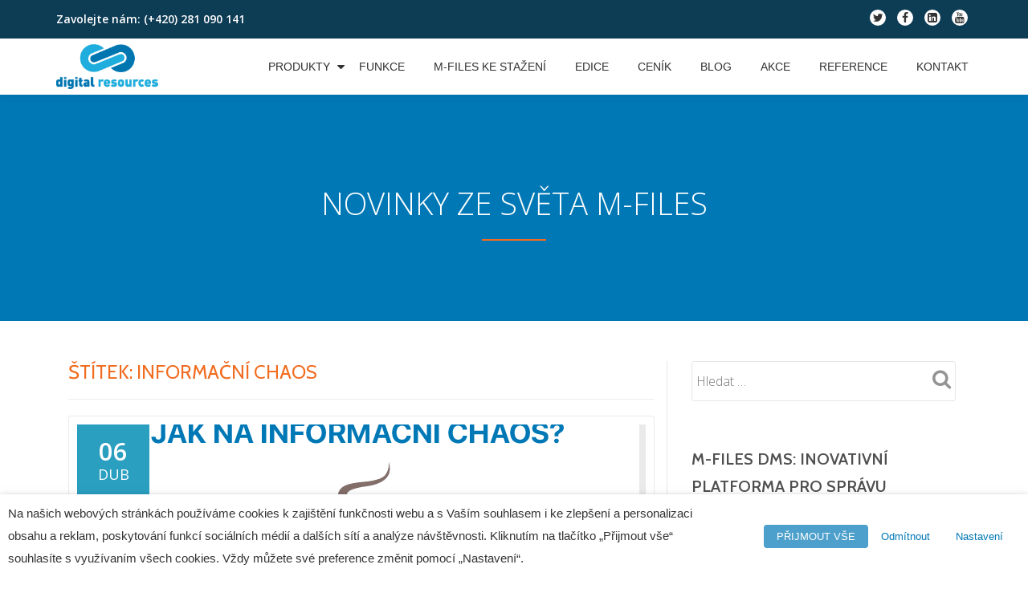

--- FILE ---
content_type: text/html; charset=UTF-8
request_url: https://www.e-dms.cz/tag/informacni-chaos/
body_size: 21629
content:
<!-- This page is cached by the Hummingbird Performance plugin v3.17.1 - https://wordpress.org/plugins/hummingbird-performance/. --><!DOCTYPE html>
<html lang="cs" class="no-js">
<head>
	<meta charset="UTF-8">
	<meta name="viewport" content="width=device-width, initial-scale=1">
	<link rel="profile" href="http://gmpg.org/xfn/11">
	<link rel="pingback" href="https://www.e-dms.cz/xmlrpc.php">
	<meta name='robots' content='index, follow, max-image-preview:large, max-snippet:-1, max-video-preview:-1' />
	<style>img:is([sizes="auto" i], [sizes^="auto," i]) { contain-intrinsic-size: 3000px 1500px }</style>
	
	<!-- This site is optimized with the Yoast SEO plugin v26.3 - https://yoast.com/wordpress/plugins/seo/ -->
	<title>Informační chaos Archivy | M-Files</title>
	<link rel="canonical" href="https://www.e-dms.cz/tag/informacni-chaos/" />
	<meta property="og:locale" content="cs_CZ" />
	<meta property="og:type" content="article" />
	<meta property="og:title" content="Informační chaos Archivy | M-Files" />
	<meta property="og:url" content="https://www.e-dms.cz/tag/informacni-chaos/" />
	<meta property="og:site_name" content="M-Files" />
	<meta name="twitter:card" content="summary_large_image" />
	<meta name="twitter:site" content="@Digres_cz" />
	<script type="application/ld+json" class="yoast-schema-graph">{"@context":"https://schema.org","@graph":[{"@type":"CollectionPage","@id":"https://www.e-dms.cz/tag/informacni-chaos/","url":"https://www.e-dms.cz/tag/informacni-chaos/","name":"Informační chaos Archivy | M-Files","isPartOf":{"@id":"https://www.e-dms.cz/#website"},"primaryImageOfPage":{"@id":"https://www.e-dms.cz/tag/informacni-chaos/#primaryimage"},"image":{"@id":"https://www.e-dms.cz/tag/informacni-chaos/#primaryimage"},"thumbnailUrl":"https://www.e-dms.cz/wp-content/uploads/2023/04/27042023_ICT_snidane-nahled.png","breadcrumb":{"@id":"https://www.e-dms.cz/tag/informacni-chaos/#breadcrumb"},"inLanguage":"cs"},{"@type":"ImageObject","inLanguage":"cs","@id":"https://www.e-dms.cz/tag/informacni-chaos/#primaryimage","url":"https://www.e-dms.cz/wp-content/uploads/2023/04/27042023_ICT_snidane-nahled.png","contentUrl":"https://www.e-dms.cz/wp-content/uploads/2023/04/27042023_ICT_snidane-nahled.png","width":700,"height":500},{"@type":"BreadcrumbList","@id":"https://www.e-dms.cz/tag/informacni-chaos/#breadcrumb","itemListElement":[{"@type":"ListItem","position":1,"name":"Domů","item":"https://www.e-dms.cz/"},{"@type":"ListItem","position":2,"name":"Informační chaos"}]},{"@type":"WebSite","@id":"https://www.e-dms.cz/#website","url":"https://www.e-dms.cz/","name":"M-Files - Document Management Systém","description":"Document Management System","potentialAction":[{"@type":"SearchAction","target":{"@type":"EntryPoint","urlTemplate":"https://www.e-dms.cz/?s={search_term_string}"},"query-input":{"@type":"PropertyValueSpecification","valueRequired":true,"valueName":"search_term_string"}}],"inLanguage":"cs"}]}</script>
	<!-- / Yoast SEO plugin. -->


<link rel='dns-prefetch' href='//www.googletagmanager.com' />
<link rel='dns-prefetch' href='//fonts.googleapis.com' />
<link href='http://fonts.googleapis.com' rel='preconnect' />
<link href='//fonts.gstatic.com' crossorigin='' rel='preconnect' />
<link rel="alternate" type="application/rss+xml" title="M-Files &raquo; RSS zdroj" href="https://www.e-dms.cz/feed/" />
<link rel="alternate" type="application/rss+xml" title="M-Files &raquo; RSS komentářů" href="https://www.e-dms.cz/comments/feed/" />
<link rel="alternate" type="application/rss+xml" title="M-Files &raquo; RSS pro štítek Informační chaos" href="https://www.e-dms.cz/tag/informacni-chaos/feed/" />
<link rel='stylesheet' id='wphb-1-css' href='https://www.e-dms.cz/wp-content/uploads/hummingbird-assets/3a7258c3523da83e589ac2db49120f79.css' type='text/css' media='all' />
<style id='wphb-1-inline-css' type='text/css'>

                    #ssttbutton {
                        font-size: 32px;
                    }
                    .ssttbutton-background {
                        color: #000000;
                    }
                    .ssttbutton-symbol {
                        color: #000000;
                    }
                  
</style>
<link rel='stylesheet' id='wp-block-library-css' href='https://www.e-dms.cz/wp-includes/css/dist/block-library/style.min.css' type='text/css' media='all' />
<style id='classic-theme-styles-inline-css' type='text/css'>
/*! This file is auto-generated */
.wp-block-button__link{color:#fff;background-color:#32373c;border-radius:9999px;box-shadow:none;text-decoration:none;padding:calc(.667em + 2px) calc(1.333em + 2px);font-size:1.125em}.wp-block-file__button{background:#32373c;color:#fff;text-decoration:none}
</style>
<style id='global-styles-inline-css' type='text/css'>
:root{--wp--preset--aspect-ratio--square: 1;--wp--preset--aspect-ratio--4-3: 4/3;--wp--preset--aspect-ratio--3-4: 3/4;--wp--preset--aspect-ratio--3-2: 3/2;--wp--preset--aspect-ratio--2-3: 2/3;--wp--preset--aspect-ratio--16-9: 16/9;--wp--preset--aspect-ratio--9-16: 9/16;--wp--preset--color--black: #000000;--wp--preset--color--cyan-bluish-gray: #abb8c3;--wp--preset--color--white: #ffffff;--wp--preset--color--pale-pink: #f78da7;--wp--preset--color--vivid-red: #cf2e2e;--wp--preset--color--luminous-vivid-orange: #ff6900;--wp--preset--color--luminous-vivid-amber: #fcb900;--wp--preset--color--light-green-cyan: #7bdcb5;--wp--preset--color--vivid-green-cyan: #00d084;--wp--preset--color--pale-cyan-blue: #8ed1fc;--wp--preset--color--vivid-cyan-blue: #0693e3;--wp--preset--color--vivid-purple: #9b51e0;--wp--preset--gradient--vivid-cyan-blue-to-vivid-purple: linear-gradient(135deg,rgba(6,147,227,1) 0%,rgb(155,81,224) 100%);--wp--preset--gradient--light-green-cyan-to-vivid-green-cyan: linear-gradient(135deg,rgb(122,220,180) 0%,rgb(0,208,130) 100%);--wp--preset--gradient--luminous-vivid-amber-to-luminous-vivid-orange: linear-gradient(135deg,rgba(252,185,0,1) 0%,rgba(255,105,0,1) 100%);--wp--preset--gradient--luminous-vivid-orange-to-vivid-red: linear-gradient(135deg,rgba(255,105,0,1) 0%,rgb(207,46,46) 100%);--wp--preset--gradient--very-light-gray-to-cyan-bluish-gray: linear-gradient(135deg,rgb(238,238,238) 0%,rgb(169,184,195) 100%);--wp--preset--gradient--cool-to-warm-spectrum: linear-gradient(135deg,rgb(74,234,220) 0%,rgb(151,120,209) 20%,rgb(207,42,186) 40%,rgb(238,44,130) 60%,rgb(251,105,98) 80%,rgb(254,248,76) 100%);--wp--preset--gradient--blush-light-purple: linear-gradient(135deg,rgb(255,206,236) 0%,rgb(152,150,240) 100%);--wp--preset--gradient--blush-bordeaux: linear-gradient(135deg,rgb(254,205,165) 0%,rgb(254,45,45) 50%,rgb(107,0,62) 100%);--wp--preset--gradient--luminous-dusk: linear-gradient(135deg,rgb(255,203,112) 0%,rgb(199,81,192) 50%,rgb(65,88,208) 100%);--wp--preset--gradient--pale-ocean: linear-gradient(135deg,rgb(255,245,203) 0%,rgb(182,227,212) 50%,rgb(51,167,181) 100%);--wp--preset--gradient--electric-grass: linear-gradient(135deg,rgb(202,248,128) 0%,rgb(113,206,126) 100%);--wp--preset--gradient--midnight: linear-gradient(135deg,rgb(2,3,129) 0%,rgb(40,116,252) 100%);--wp--preset--font-size--small: 13px;--wp--preset--font-size--medium: 20px;--wp--preset--font-size--large: 36px;--wp--preset--font-size--x-large: 42px;--wp--preset--spacing--20: 0.44rem;--wp--preset--spacing--30: 0.67rem;--wp--preset--spacing--40: 1rem;--wp--preset--spacing--50: 1.5rem;--wp--preset--spacing--60: 2.25rem;--wp--preset--spacing--70: 3.38rem;--wp--preset--spacing--80: 5.06rem;--wp--preset--shadow--natural: 6px 6px 9px rgba(0, 0, 0, 0.2);--wp--preset--shadow--deep: 12px 12px 50px rgba(0, 0, 0, 0.4);--wp--preset--shadow--sharp: 6px 6px 0px rgba(0, 0, 0, 0.2);--wp--preset--shadow--outlined: 6px 6px 0px -3px rgba(255, 255, 255, 1), 6px 6px rgba(0, 0, 0, 1);--wp--preset--shadow--crisp: 6px 6px 0px rgba(0, 0, 0, 1);}:where(.is-layout-flex){gap: 0.5em;}:where(.is-layout-grid){gap: 0.5em;}body .is-layout-flex{display: flex;}.is-layout-flex{flex-wrap: wrap;align-items: center;}.is-layout-flex > :is(*, div){margin: 0;}body .is-layout-grid{display: grid;}.is-layout-grid > :is(*, div){margin: 0;}:where(.wp-block-columns.is-layout-flex){gap: 2em;}:where(.wp-block-columns.is-layout-grid){gap: 2em;}:where(.wp-block-post-template.is-layout-flex){gap: 1.25em;}:where(.wp-block-post-template.is-layout-grid){gap: 1.25em;}.has-black-color{color: var(--wp--preset--color--black) !important;}.has-cyan-bluish-gray-color{color: var(--wp--preset--color--cyan-bluish-gray) !important;}.has-white-color{color: var(--wp--preset--color--white) !important;}.has-pale-pink-color{color: var(--wp--preset--color--pale-pink) !important;}.has-vivid-red-color{color: var(--wp--preset--color--vivid-red) !important;}.has-luminous-vivid-orange-color{color: var(--wp--preset--color--luminous-vivid-orange) !important;}.has-luminous-vivid-amber-color{color: var(--wp--preset--color--luminous-vivid-amber) !important;}.has-light-green-cyan-color{color: var(--wp--preset--color--light-green-cyan) !important;}.has-vivid-green-cyan-color{color: var(--wp--preset--color--vivid-green-cyan) !important;}.has-pale-cyan-blue-color{color: var(--wp--preset--color--pale-cyan-blue) !important;}.has-vivid-cyan-blue-color{color: var(--wp--preset--color--vivid-cyan-blue) !important;}.has-vivid-purple-color{color: var(--wp--preset--color--vivid-purple) !important;}.has-black-background-color{background-color: var(--wp--preset--color--black) !important;}.has-cyan-bluish-gray-background-color{background-color: var(--wp--preset--color--cyan-bluish-gray) !important;}.has-white-background-color{background-color: var(--wp--preset--color--white) !important;}.has-pale-pink-background-color{background-color: var(--wp--preset--color--pale-pink) !important;}.has-vivid-red-background-color{background-color: var(--wp--preset--color--vivid-red) !important;}.has-luminous-vivid-orange-background-color{background-color: var(--wp--preset--color--luminous-vivid-orange) !important;}.has-luminous-vivid-amber-background-color{background-color: var(--wp--preset--color--luminous-vivid-amber) !important;}.has-light-green-cyan-background-color{background-color: var(--wp--preset--color--light-green-cyan) !important;}.has-vivid-green-cyan-background-color{background-color: var(--wp--preset--color--vivid-green-cyan) !important;}.has-pale-cyan-blue-background-color{background-color: var(--wp--preset--color--pale-cyan-blue) !important;}.has-vivid-cyan-blue-background-color{background-color: var(--wp--preset--color--vivid-cyan-blue) !important;}.has-vivid-purple-background-color{background-color: var(--wp--preset--color--vivid-purple) !important;}.has-black-border-color{border-color: var(--wp--preset--color--black) !important;}.has-cyan-bluish-gray-border-color{border-color: var(--wp--preset--color--cyan-bluish-gray) !important;}.has-white-border-color{border-color: var(--wp--preset--color--white) !important;}.has-pale-pink-border-color{border-color: var(--wp--preset--color--pale-pink) !important;}.has-vivid-red-border-color{border-color: var(--wp--preset--color--vivid-red) !important;}.has-luminous-vivid-orange-border-color{border-color: var(--wp--preset--color--luminous-vivid-orange) !important;}.has-luminous-vivid-amber-border-color{border-color: var(--wp--preset--color--luminous-vivid-amber) !important;}.has-light-green-cyan-border-color{border-color: var(--wp--preset--color--light-green-cyan) !important;}.has-vivid-green-cyan-border-color{border-color: var(--wp--preset--color--vivid-green-cyan) !important;}.has-pale-cyan-blue-border-color{border-color: var(--wp--preset--color--pale-cyan-blue) !important;}.has-vivid-cyan-blue-border-color{border-color: var(--wp--preset--color--vivid-cyan-blue) !important;}.has-vivid-purple-border-color{border-color: var(--wp--preset--color--vivid-purple) !important;}.has-vivid-cyan-blue-to-vivid-purple-gradient-background{background: var(--wp--preset--gradient--vivid-cyan-blue-to-vivid-purple) !important;}.has-light-green-cyan-to-vivid-green-cyan-gradient-background{background: var(--wp--preset--gradient--light-green-cyan-to-vivid-green-cyan) !important;}.has-luminous-vivid-amber-to-luminous-vivid-orange-gradient-background{background: var(--wp--preset--gradient--luminous-vivid-amber-to-luminous-vivid-orange) !important;}.has-luminous-vivid-orange-to-vivid-red-gradient-background{background: var(--wp--preset--gradient--luminous-vivid-orange-to-vivid-red) !important;}.has-very-light-gray-to-cyan-bluish-gray-gradient-background{background: var(--wp--preset--gradient--very-light-gray-to-cyan-bluish-gray) !important;}.has-cool-to-warm-spectrum-gradient-background{background: var(--wp--preset--gradient--cool-to-warm-spectrum) !important;}.has-blush-light-purple-gradient-background{background: var(--wp--preset--gradient--blush-light-purple) !important;}.has-blush-bordeaux-gradient-background{background: var(--wp--preset--gradient--blush-bordeaux) !important;}.has-luminous-dusk-gradient-background{background: var(--wp--preset--gradient--luminous-dusk) !important;}.has-pale-ocean-gradient-background{background: var(--wp--preset--gradient--pale-ocean) !important;}.has-electric-grass-gradient-background{background: var(--wp--preset--gradient--electric-grass) !important;}.has-midnight-gradient-background{background: var(--wp--preset--gradient--midnight) !important;}.has-small-font-size{font-size: var(--wp--preset--font-size--small) !important;}.has-medium-font-size{font-size: var(--wp--preset--font-size--medium) !important;}.has-large-font-size{font-size: var(--wp--preset--font-size--large) !important;}.has-x-large-font-size{font-size: var(--wp--preset--font-size--x-large) !important;}
:where(.wp-block-post-template.is-layout-flex){gap: 1.25em;}:where(.wp-block-post-template.is-layout-grid){gap: 1.25em;}
:where(.wp-block-columns.is-layout-flex){gap: 2em;}:where(.wp-block-columns.is-layout-grid){gap: 2em;}
:root :where(.wp-block-pullquote){font-size: 1.5em;line-height: 1.6;}
</style>
<link rel='stylesheet' id='wphb-2-css' href='https://www.e-dms.cz/wp-content/uploads/hummingbird-assets/6d9830364030470267a2bb47b882ace9.css' type='text/css' media='all' />
<style id='wphb-2-inline-css' type='text/css'>
.cli-modal-content, .cli-tab-content { background-color: #ffffff; }.cli-privacy-content-text, .cli-modal .cli-modal-dialog, .cli-tab-container p, a.cli-privacy-readmore { color: #000000; }.cli-tab-header { background-color: #f2f2f2; }.cli-tab-header, .cli-tab-header a.cli-nav-link,span.cli-necessary-caption,.cli-switch .cli-slider:after { color: #000000; }.cli-switch .cli-slider:before { background-color: #ffffff; }.cli-switch input:checked + .cli-slider:before { background-color: #ffffff; }.cli-switch .cli-slider { background-color: #e3e1e8; }.cli-switch input:checked + .cli-slider { background-color: #28a745; }.cli-modal-close svg { fill: #000000; }.cli-tab-footer .wt-cli-privacy-accept-all-btn { background-color: #00acad; color: #ffffff}.cli-tab-footer .wt-cli-privacy-accept-btn { background-color: #00acad; color: #ffffff}.cli-tab-header a:before{ border-right: 1px solid #000000; border-bottom: 1px solid #000000; }
</style>
<link rel="preload" as="style" href="//fonts.googleapis.com/css?family=Cabin%3A400%2C600%7COpen+Sans%3A400%2C300%2C600&#038;ver=6.8.3" /><link rel='stylesheet' id='llorix-one-lite-font-css' href='//fonts.googleapis.com/css?family=Cabin%3A400%2C600%7COpen+Sans%3A400%2C300%2C600&#038;ver=6.8.3' type='text/css' media='print' onload='this.media=&#34;all&#34;' />
<link rel='stylesheet' id='wphb-3-css' href='https://www.e-dms.cz/wp-content/uploads/hummingbird-assets/1379b3097c9970f480804e8e28c50124.css' type='text/css' media='all' />
<style id='wphb-3-inline-css' type='text/css'>
.dark-text { color: #0078b5 }.overlay-layer-wrap{ background:rgba(13,60,85,0.5);}.archive-top .section-overlay-layer{ background:#0078b5;}
</style>
<script type="text/javascript" src="https://www.e-dms.cz/wp-content/uploads/hummingbird-assets/498f650c97452b735ccbeac15a52248e.js" id="wphb-4-js"></script>
<script type="text/javascript" src="https://www.e-dms.cz/wp-includes/js/tinymce/tinymce.min.js" id="wp-tinymce-root-js"></script>
<script type="text/javascript" src="https://www.e-dms.cz/wp-content/uploads/hummingbird-assets/71664a63143c7c4f026b38dc20b2de61.js" id="wphb-5-js"></script>
<script type="text/plain" data-cli-class="cli-blocker-script" data-cli-label="Google Tag Manager"  data-cli-script-type="analytics" data-cli-block="true" data-cli-block-if-ccpa-optout="false" data-cli-element-position="head" src="https://www.googletagmanager.com/gtag/js?G-8VE7FVKM69" id="dig_ga_js_google-js"></script>
<script type="text/javascript" id="wphb-6-js-extra">
/* <![CDATA[ */
var Cli_Data = {"nn_cookie_ids":[],"non_necessary_cookies":{"analytics":["ecsession2-2bb287d15897fe2f9d89c882af9a3a8b","ecvisits2-2bb287d15897fe2f9d89c882af9a3a8b","2-2bb287d15897fe2f9d89c882af9a3a8bwww.digres.czecwshown","_gat_gtag_UA_363327_1","CONSENT","_ga","_gid","VISITOR_INFO1_LIVE","_sp_id.6602","_sp_ses.6602"],"advertisement":["yt-remote-device-id","yt-remote-connected-devices","YSC"]},"cookielist":{"necessary":{"id":89,"status":true,"priority":0,"title":"Nezbytn\u00e9","strict":true,"default_state":false,"ccpa_optout":false,"loadonstart":false},"functional":{"id":90,"status":true,"priority":5,"title":"Funk\u010dn\u00ed","strict":false,"default_state":false,"ccpa_optout":false,"loadonstart":false},"performance":{"id":91,"status":true,"priority":4,"title":"V\u00fdkonnostn\u00ed","strict":false,"default_state":false,"ccpa_optout":false,"loadonstart":false},"analytics":{"id":92,"status":true,"priority":3,"title":"Analytick\u00e9","strict":false,"default_state":false,"ccpa_optout":false,"loadonstart":false},"advertisement":{"id":93,"status":true,"priority":2,"title":"Reklamn\u00ed","strict":false,"default_state":false,"ccpa_optout":false,"loadonstart":false},"others":{"id":94,"status":true,"priority":1,"title":"Ostatn\u00ed","strict":false,"default_state":false,"ccpa_optout":false,"loadonstart":false}},"ajax_url":"https:\/\/www.e-dms.cz\/wp-admin\/admin-ajax.php","current_lang":"cs","security":"8ca2d2d32e","eu_countries":["GB"],"geoIP":"disabled","use_custom_geolocation_api":"","custom_geolocation_api":"https:\/\/geoip.cookieyes.com\/geoip\/checker\/result.php","consentVersion":"1","strictlyEnabled":["necessary","obligatoire"],"cookieDomain":"","privacy_length":"250","ccpaEnabled":"","ccpaRegionBased":"","ccpaBarEnabled":"","ccpaType":"gdpr","triggerDomRefresh":"","secure_cookies":""};
var log_object = {"ajax_url":"https:\/\/www.e-dms.cz\/wp-admin\/admin-ajax.php"};
/* ]]> */
</script>
<script type="text/javascript" src="https://www.e-dms.cz/wp-content/uploads/hummingbird-assets/7f3bf0ed60e73b6467caf3600ba3439f.js" id="wphb-6-js"></script>
<link rel="https://api.w.org/" href="https://www.e-dms.cz/wp-json/" /><link rel="alternate" title="JSON" type="application/json" href="https://www.e-dms.cz/wp-json/wp/v2/tags/58" /><link rel="EditURI" type="application/rsd+xml" title="RSD" href="https://www.e-dms.cz/xmlrpc.php?rsd" />
<meta name="generator" content="WordPress 6.8.3" />
<style id="metro_customizr_pallete" type="text/css">.status {
					background-image:url("https://www.e-dms.cz/wp-content/plugins/llorix-one-plus/public/img/loader-blue.gif");
					}#content a, footer a, a{ color:#0078b5}body{background-color:#fff}.navbar-inverse .navbar-toggle .icon-bar {background-color:#0078b5}.sticky-navigation{background-color:#ffffff!important;}.intro-section h2.intro,.intro-section h1.intro{color:#ffffff}.intro-section h5.white-text{ color:#ffffff!important;}.intro-section button.btn-primary{ background-color:#1e73be!important;}.intro-section button.btn-primary{ border-color: #00418c;}.intro-section button.btn-primary:hover{ background-color:#d68000!important;}.intro-section button.btn-primary:hover{ border-color:#a44e00;}.services .section-overlay-layer, .services { background-color:#f7f7f7!important;}
                .services{border:none!important;}.services .single-service .service-icon { color:#0078b5!important; }.services .single-service.border-bottom-hover:hover { border-bottom-color:#0078b5;!important }.brief.brief-design-one{
					background-color:#ffffff!important;
                   border:none!important;
				}.stats .overlay-layer-2 {background-color: #0078b5!important;}.stats .border-right-colored {border-color:#ffffff!important; }
				.long-transparent-line{background-color:#ffffff!important; }.stats .icon-container .colored-text, .stats .stats-footer p.white-text a {color:#ffffff!important; }.testimonials{ background-color:#ffffff!important; }
				.testimonials .testimonials-box .feedback { border-color:#ffffff; }
                .testimonials{border:none!important;}.testimonials .testimonials-box .feedback h5.colored-text { color: #0078b5!important; }.call-to-action button.btn:hover { background-color:#0078b5!important;}.call-to-action .standard-button{ border-color:#00;}.call-to-action .standard-button:hover{ border-color:#004683;}.frontpage-content { background: #f7f7f7}.frontpage-content h2.dark-text{ color: #0078b5}.brief.timeline {background-color:#ffffff!important; border-color:#ffffff!important; }.contact-info,.pirate-forms-section{ background-color:#f7f7f7!important; border:none; }.footer, .footer a{ background-color:#0078b5!important; }
            footer{border:none!important;}.footer h3.widget-title{ color:#ffffff!important; }.footer a{ color:#ffffff!important; }
			.powered-by{border-color:#ffffff!important;}.footer, .footer .transparent-text-dark { color:#ffffff!important; }</style><!-- Enter your scripts here --><!--[if lt IE 9]>
<script src="https://www.e-dms.cz/wp-content/themes/llorix-one-lite/js/html5shiv.min.js"></script>
<![endif]-->
<meta name="generator" content="Elementor 3.33.1; features: additional_custom_breakpoints; settings: css_print_method-external, google_font-enabled, font_display-auto">
			<style>
				.e-con.e-parent:nth-of-type(n+4):not(.e-lazyloaded):not(.e-no-lazyload),
				.e-con.e-parent:nth-of-type(n+4):not(.e-lazyloaded):not(.e-no-lazyload) * {
					background-image: none !important;
				}
				@media screen and (max-height: 1024px) {
					.e-con.e-parent:nth-of-type(n+3):not(.e-lazyloaded):not(.e-no-lazyload),
					.e-con.e-parent:nth-of-type(n+3):not(.e-lazyloaded):not(.e-no-lazyload) * {
						background-image: none !important;
					}
				}
				@media screen and (max-height: 640px) {
					.e-con.e-parent:nth-of-type(n+2):not(.e-lazyloaded):not(.e-no-lazyload),
					.e-con.e-parent:nth-of-type(n+2):not(.e-lazyloaded):not(.e-no-lazyload) * {
						background-image: none !important;
					}
				}
			</style>
			<link rel="icon" href="https://www.e-dms.cz/wp-content/uploads/2022/02/cropped-ikonka-edms-32x32.png" sizes="32x32" />
<link rel="icon" href="https://www.e-dms.cz/wp-content/uploads/2022/02/cropped-ikonka-edms-192x192.png" sizes="192x192" />
<link rel="apple-touch-icon" href="https://www.e-dms.cz/wp-content/uploads/2022/02/cropped-ikonka-edms-180x180.png" />
<meta name="msapplication-TileImage" content="https://www.e-dms.cz/wp-content/uploads/2022/02/cropped-ikonka-edms-270x270.png" />
		<style type="text/css" id="wp-custom-css">
			/*
You can add your own CSS here.

Click the help icon above to learn more.
*/

.frontpage-content .container .row h2 {
  display: none;
}

.frontpage-content .container .row .colored-line-left {
  display: none;
}

.frontpage-content .container .row .frontpage-content-section-inner h2 {
  display: block;
}

.footer-bottom-wrap {
	margin-bottom: 40px;
}

.frontpage-content .container {
	padding-left: 60px !important;
	padding-right: 60px !important;
}

.widget .widget-title:before 
{
	width: 90% !important;
}

.gdpr {
        font-weight: bold;
        font-size: 120%;
}

.break_gdpr {
        color: white !important;
        background-color: white !important;
        border-color: white !important;
}
#cliSettingsPopup .cli-switch input:checked + .cli-slider {
background-color: rgb(0, 120, 181);
}
#wt-cli-privacy-save-btn {
background-color: #0078B5;
color: #ffffff;
}

.intro-section h2.intro {
	font-size: 2rem;
}

.intro-section h2.intro .intro_first {
	font-size: 2rem;
}

.intro-section h2.intro .intro_second {
	font-size: 2rem;
	margin-top: 10px
}

.only-logo .navbar-header {
	text-align: left !important;
}
		</style>
		</head>

<body itemscope itemtype="http://schema.org/WebPage" class="archive tag tag-informacni-chaos tag-58 wp-theme-llorix-one-lite wp-child-theme-llorix-one-lite-child group-blog elementor-default elementor-kit-3248" dir="ltr"><a class="skip-link screen-reader-text" href="#content">Přeskočit na obsah</a>
<!-- =========================
	PRE LOADER
============================== -->


<!-- =========================
	SECTION: HOME / HEADER
============================== -->
<!--header-->

<header itemscope itemtype="http://schema.org/WPHeader" id="masthead" role="banner" data-stellar-background-ratio="0.5" class="header header-style-one site-header">

	<!-- COLOR OVER IMAGE -->
		<div class="overlay-layer-nav 
	sticky-navigation-open">

		<!-- STICKY NAVIGATION -->
		<div class="navbar navbar-inverse bs-docs-nav navbar-fixed-top sticky-navigation appear-on-scroll">
							<div class="very-top-header" id="very-top-header">
					<div class="container">
						<div class="very-top-left">Zavolejte nám: <span>(+420) 281 090 141</span></div>						<div class="very-top-right">
									<ul class="social-icons">
								<li>
						<a href="https://twitter.com/Digres_cz">
							<span class="screen-reader-text">fa-twitter</span>
							<i class="fa fa-twitter transparent-text-dark" aria-hidden="true"></i>						</a>
					</li>
										<li>
						<a href="https://www.facebook.com/DigitalResourcesCZ/">
							<span class="screen-reader-text">																												fa-facebook</span>
							<i class="fa 																												fa-facebook transparent-text-dark" aria-hidden="true"></i>						</a>
					</li>
										<li>
						<a href="https://www.linkedin.com/company/digital-resources_2">
							<span class="screen-reader-text">																								fa-linkedin-square</span>
							<i class="fa 																								fa-linkedin-square transparent-text-dark" aria-hidden="true"></i>						</a>
					</li>
										<li>
						<a href="https://www.youtube.com/channel/UCtjiuzrMeaWpfxgLGKzmrLA">
							<span class="screen-reader-text">fa-youtube</span>
							<i class="fa fa-youtube transparent-text-dark" aria-hidden="true"></i>						</a>
					</li>
							</ul>
								</div>
					</div>
				</div>
				
			<!-- CONTAINER -->
			<div class="container">

				<div class="navbar-header">

					<!-- LOGO -->

					<button title='Přepnout menu' aria-controls='menu-main-menu' aria-expanded='false' type="button" class="navbar-toggle menu-toggle" id="menu-toggle" data-toggle="collapse" data-target="#menu-primary">
						<span class="screen-reader-text">Přepnout nabídku</span>
						<span class="icon-bar"></span>
						<span class="icon-bar"></span>
						<span class="icon-bar"></span>
					</button>

					<a href="https://www.e-dms.cz/" class="navbar-brand" title="M-Files"><img src="https://www.e-dms.cz/wp-content/uploads/2022/10/LogoDR-1.png" alt="M-Files"></a><div class="header-logo-wrap text-header llorix_one_lite_only_customizer"><h1 itemprop="headline" id="site-title" class="site-title"><a href="https://www.e-dms.cz/" title="M-Files" rel="home">M-Files</a></h1><p itemprop="description" id="site-description" class="site-description">Document Management System</p></div>
				</div>

				<!-- MENU -->
				<div itemscope itemtype="http://schema.org/SiteNavigationElement" aria-label="Základní menu" id="menu-primary" class="navbar-collapse collapse">
					<!-- LOGO ON STICKY NAV BAR -->
					<div id="site-header-menu" class="site-header-menu">
						<nav id="site-navigation" class="main-navigation" role="navigation">
							<div class="menu-main-menu-container"><ul id="menu-main-menu" class="primary-menu small-text"><li id="menu-item-13202" class="menu-item menu-item-type-custom menu-item-object-custom menu-item-home menu-item-has-children menu-item-13202"><a href="https://www.e-dms.cz/">Produkty</a>
<ul class="sub-menu">
	<li id="menu-item-13191" class="menu-item menu-item-type-custom menu-item-object-custom menu-item-13191"><a href="https://www.e-dms.cz/m-files-datove-schranky/">Modul M-Files Datové schránky</a></li>
	<li id="menu-item-13192" class="menu-item menu-item-type-custom menu-item-object-custom menu-item-13192"><a href="https://www.e-dms.cz/modul-m-files-ares-a-creditcheck/">Modul M-Files ARES a Creditcheck</a></li>
	<li id="menu-item-13193" class="menu-item menu-item-type-custom menu-item-object-custom menu-item-13193"><a href="https://www.e-dms.cz/umela-inteligence-m-files-aino/">M-Files Aino</a></li>
	<li id="menu-item-13194" class="menu-item menu-item-type-custom menu-item-object-custom menu-item-13194"><a href="https://www.e-dms.cz/m-files-hubshare/">M-Files Hubshare</a></li>
	<li id="menu-item-13195" class="menu-item menu-item-type-custom menu-item-object-custom menu-item-13195"><a href="https://www.e-dms.cz/m-files-ment/">M-Files Ment</a></li>
</ul>
</li>
<li id="menu-item-1453" class="menu-item menu-item-type-post_type menu-item-object-page menu-item-1453"><a href="https://www.e-dms.cz/funkce/">Funkce</a></li>
<li id="menu-item-1475" class="menu-item menu-item-type-post_type menu-item-object-page menu-item-1475"><a href="https://www.e-dms.cz/m-files-ke-stazeni/">M-Files ke stažení</a></li>
<li id="menu-item-4122" class="menu-item menu-item-type-post_type menu-item-object-page menu-item-4122"><a href="https://www.e-dms.cz/m-files-platformy/">Edice</a></li>
<li id="menu-item-1642" class="menu-item menu-item-type-post_type menu-item-object-page menu-item-1642"><a href="https://www.e-dms.cz/cenik-m-files/">Ceník</a></li>
<li id="menu-item-1457" class="menu-item menu-item-type-post_type menu-item-object-page menu-item-1457"><a href="https://www.e-dms.cz/blog/">Blog</a></li>
<li id="menu-item-5135" class="menu-item menu-item-type-post_type menu-item-object-page menu-item-5135"><a href="https://www.e-dms.cz/akce/">Akce</a></li>
<li id="menu-item-1552" class="menu-item menu-item-type-post_type menu-item-object-page menu-item-1552"><a href="https://www.e-dms.cz/o-nas/">Reference</a></li>
<li id="menu-item-1455" class="menu-item menu-item-type-post_type menu-item-object-page menu-item-1455"><a href="https://www.e-dms.cz/kontakt/">Kontakt</a></li>
</ul></div>						</nav>
					</div>
				</div>


			</div>
			<!-- /END CONTAINER -->
		</div>
		<!-- /END STICKY NAVIGATION -->
	</div>
	<!-- /END COLOR OVER IMAGE -->
</header>
<!-- /END HOME / HEADER  -->

<div class="archive-top"><div class="section-overlay-layer"><div class="container"><p class="archive-top-big-title">Novinky ze světa M-Files</p><p class="colored-line"></p></div></div></div>

<div role="main" id="content" class="content-wrap">
	<div class="container">

		<div id="primary" class="content-area col-md-8 post-list">
			<main  itemscope itemtype="http://schema.org/Blog"  id="main" class="site-main" role="main"><header class="page-header"><h1 class="page-title">Štítek: <span>Informační chaos</span></h1></header>
<article itemscope itemprop="blogPosts" itemtype="http://schema.org/BlogPosting" itemtype="http://schema.org/BlogPosting" class="border-bottom-hover post-6411 post type-post status-publish format-status has-post-thumbnail hentry category-akce tag-dms tag-ict-snidane tag-informacni-chaos tag-obeh-dokumentu tag-ocr tag-sprava-informaci tag-vytezovani-dat post_format-post-format-status" title="Příspěvek: ICT snídaně: Jak na informační chaos?, 27. 4. 2023, 8:25 &#8211; 9:30, Praha">
	<header class="entry-header">

			<div class="post-img-wrap">
				<a href="https://www.e-dms.cz/ict-snidane-jak-na-informacni-chaos-27-4-2023/" title="ICT snídaně: Jak na informační chaos?, 27. 4. 2023, 8:25 &#8211; 9:30, Praha" >

															<picture itemscope itemprop="image">
					<source media="(max-width: 600px)" srcset="https://www.e-dms.cz/wp-content/uploads/2023/04/27042023_ICT_snidane-nahled-500x233.png">
					<img src="https://www.e-dms.cz/wp-content/uploads/2023/04/27042023_ICT_snidane-nahled-700x340.png" alt="ICT snídaně: Jak na informační chaos?, 27. 4. 2023, 8:25 &#8211; 9:30, Praha">
					</picture>
					
				</a>
						<div class="post-date">
			<span class="post-date-day">06</span>
			<span class="post-date-month">Dub</span>
		</div>
					</div>

						<div class="entry-meta list-post-entry-meta">
				<span itemscope itemprop="author" itemtype="http://schema.org/Person" class="entry-author post-author">
					<span  itemprop="name" class="entry-author author vcard">
						<i class="fa fa-user" aria-hidden="true"></i>
						<a itemprop="url" class="url fn n" href="https://www.e-dms.cz/author/kdr/" rel="author">Kristýna Jandová </a>
					</span>
				</span>
								<span class="posted-in entry-terms-categories" itemprop="articleSection">
					<i class="fa fa-folder" aria-hidden="true"></i>
					Publikováno					<a href="https://www.e-dms.cz/category/akce/" rel="category tag">Akce</a>				</span>
								<a href="https://www.e-dms.cz/ict-snidane-jak-na-informacni-chaos-27-4-2023/#respond" class="post-comments">
					<i class="fa fa-comment" aria-hidden="true"></i>
					Žádné komentáře				</a>
			</div><!-- .entry-meta -->

		<h1 class="entry-title" itemprop="headline"><a href="https://www.e-dms.cz/ict-snidane-jak-na-informacni-chaos-27-4-2023/" rel="bookmark">ICT snídaně: Jak na informační chaos?, 27. 4. 2023, 8:25 &#8211; 9:30, Praha</a></h1>		<div class="colored-line-left"></div>
		<div class="clearfix"></div>

	</header><!-- .entry-header -->
	<div itemprop="description" class="entry-content entry-summary">
		<p>Většina společností se potýká s neefektivitou, duplicitami a bezpečnostními riziky v důsledku rozrůstání &#8222;informačního chaosu&#8220;. Objem dat se neustále zvyšuje, stejně tak jako narůstá počet systémů a úložišť, kde jsou informace uloženy. Až 4 hodiny denně stráví zaměstnanci hledáním informací a neúčinnými procesy. Také se ztrácíte v záplavě dokumentů a informací? Nevíte, kde najít potřebný<a class="moretag" href="https://www.e-dms.cz/ict-snidane-jak-na-informacni-chaos-27-4-2023/"><span class="screen-reader-text">Přečtěte si více o ICT snídaně: Jak na informační chaos?, 27. 4. 2023, 8:25 &#8211; 9:30, Praha</span>[&#8230;]</a></p>
	</div><!-- .entry-content -->

</article><!-- #post-## -->

<article itemscope itemprop="blogPosts" itemtype="http://schema.org/BlogPosting" itemtype="http://schema.org/BlogPosting" class="border-bottom-hover post-5312 post type-post status-publish format-status has-post-thumbnail hentry category-akce tag-akce tag-automatizace tag-digitalizace tag-dms tag-ecm tag-eim tag-ict-snidane tag-informacni-chaos tag-obchodni-procesy tag-vytezovani-dat post_format-post-format-status" title="Příspěvek: Včera proběhla naše první podzimní ICT snídaně: Jak na informační chaos?">
	<header class="entry-header">

			<div class="post-img-wrap">
				<a href="https://www.e-dms.cz/vcera-probehla-nase-prvni-podzimni-ict-snidane-jak-na-informacni-chaos/" title="Včera proběhla naše první podzimní ICT snídaně: Jak na informační chaos?" >

															<picture itemscope itemprop="image">
					<source media="(max-width: 600px)" srcset="https://www.e-dms.cz/wp-content/uploads/2022/09/ICT-snidane-15.9.2022-4-500x233.jpg">
					<img src="https://www.e-dms.cz/wp-content/uploads/2022/09/ICT-snidane-15.9.2022-4-730x340.jpg" alt="Včera proběhla naše první podzimní ICT snídaně: Jak na informační chaos?">
					</picture>
					
				</a>
						<div class="post-date">
			<span class="post-date-day">16</span>
			<span class="post-date-month">Zář</span>
		</div>
					</div>

						<div class="entry-meta list-post-entry-meta">
				<span itemscope itemprop="author" itemtype="http://schema.org/Person" class="entry-author post-author">
					<span  itemprop="name" class="entry-author author vcard">
						<i class="fa fa-user" aria-hidden="true"></i>
						<a itemprop="url" class="url fn n" href="https://www.e-dms.cz/author/kdr/" rel="author">Kristýna Jandová </a>
					</span>
				</span>
								<span class="posted-in entry-terms-categories" itemprop="articleSection">
					<i class="fa fa-folder" aria-hidden="true"></i>
					Publikováno					<a href="https://www.e-dms.cz/category/akce/" rel="category tag">Akce</a>				</span>
								<a href="https://www.e-dms.cz/vcera-probehla-nase-prvni-podzimni-ict-snidane-jak-na-informacni-chaos/#respond" class="post-comments">
					<i class="fa fa-comment" aria-hidden="true"></i>
					Žádné komentáře				</a>
			</div><!-- .entry-meta -->

		<h1 class="entry-title" itemprop="headline"><a href="https://www.e-dms.cz/vcera-probehla-nase-prvni-podzimni-ict-snidane-jak-na-informacni-chaos/" rel="bookmark">Včera proběhla naše první podzimní ICT snídaně: Jak na informační chaos?</a></h1>		<div class="colored-line-left"></div>
		<div class="clearfix"></div>

	</header><!-- .entry-header -->
	<div itemprop="description" class="entry-content entry-summary">
		<p>Ve čtvrtek 15. 9. 2022 jsme v prostorách naší firmy uspořádali další z našich oblíbených ICT snídaní, první v druhé polovině tohoto roku. Hlavním tématem bylo &#8222;Jak na informační chaos?&#8220;. Děkujeme všem účastníkům a celému našemu týmu! Přinášíme Vám aktuální reportáž z akce: ICT snídaně: Jak na informační chaos?, 15. 9. 2022 ICT snídaně se<a class="moretag" href="https://www.e-dms.cz/vcera-probehla-nase-prvni-podzimni-ict-snidane-jak-na-informacni-chaos/"><span class="screen-reader-text">Přečtěte si více o Včera proběhla naše první podzimní ICT snídaně: Jak na informační chaos?</span>[&#8230;]</a></p>
	</div><!-- .entry-content -->

</article><!-- #post-## -->

<article itemscope itemprop="blogPosts" itemtype="http://schema.org/BlogPosting" itemtype="http://schema.org/BlogPosting" class="border-bottom-hover post-4180 post type-post status-publish format-status has-post-thumbnail hentry category-akce category-aktualne tag-dms tag-ict-snidane tag-informacni-chaos tag-obeh-dokumentu tag-sprava-informaci tag-vytezovani-dat post_format-post-format-status" title="Příspěvek: Máme za sebou první ICT snídani: Jak na informační chaos?, 27. 4. 2022">
	<header class="entry-header">

			<div class="post-img-wrap">
				<a href="https://www.e-dms.cz/mame-za-sebou-prvni-ict-snidani-jak-na-informacni-chaos-27-4-2022/" title="Máme za sebou první ICT snídani: Jak na informační chaos?, 27. 4. 2022" >

															<picture itemscope itemprop="image">
					<source media="(max-width: 600px)" srcset="https://www.e-dms.cz/wp-content/uploads/2022/04/ICT-snidane-27.-4.-2022-1-500x233.jpg">
					<img src="https://www.e-dms.cz/wp-content/uploads/2022/04/ICT-snidane-27.-4.-2022-1-730x340.jpg" alt="Máme za sebou první ICT snídani: Jak na informační chaos?, 27. 4. 2022">
					</picture>
					
				</a>
						<div class="post-date">
			<span class="post-date-day">28</span>
			<span class="post-date-month">Dub</span>
		</div>
					</div>

						<div class="entry-meta list-post-entry-meta">
				<span itemscope itemprop="author" itemtype="http://schema.org/Person" class="entry-author post-author">
					<span  itemprop="name" class="entry-author author vcard">
						<i class="fa fa-user" aria-hidden="true"></i>
						<a itemprop="url" class="url fn n" href="https://www.e-dms.cz/author/kdr/" rel="author">Kristýna Jandová </a>
					</span>
				</span>
								<span class="posted-in entry-terms-categories" itemprop="articleSection">
					<i class="fa fa-folder" aria-hidden="true"></i>
					Publikováno					<a href="https://www.e-dms.cz/category/akce/" rel="category tag">Akce</a>				</span>
								<a href="https://www.e-dms.cz/mame-za-sebou-prvni-ict-snidani-jak-na-informacni-chaos-27-4-2022/#respond" class="post-comments">
					<i class="fa fa-comment" aria-hidden="true"></i>
					Žádné komentáře				</a>
			</div><!-- .entry-meta -->

		<h1 class="entry-title" itemprop="headline"><a href="https://www.e-dms.cz/mame-za-sebou-prvni-ict-snidani-jak-na-informacni-chaos-27-4-2022/" rel="bookmark">Máme za sebou první ICT snídani: Jak na informační chaos?, 27. 4. 2022</a></h1>		<div class="colored-line-left"></div>
		<div class="clearfix"></div>

	</header><!-- .entry-header -->
	<div itemprop="description" class="entry-content entry-summary">
		<p>Dneska jsme po dlouhé covidové pauze konečně zase mohli uspořádat naši oblíbenou ICT snídani. Tématem akce bylo &#8222;Jak na informační chaos?&#8220; a nechyběly živé ukázky systémů. Podívejte se na celou reportáž! ICT snídaně: Jak na informační chaos?, 27. 4. 2022 ICT snídaně: Jak na informační chaos? se uskutečnila ve středu 27. dubna v prostorách naší<a class="moretag" href="https://www.e-dms.cz/mame-za-sebou-prvni-ict-snidani-jak-na-informacni-chaos-27-4-2022/"><span class="screen-reader-text">Přečtěte si více o Máme za sebou první ICT snídani: Jak na informační chaos?, 27. 4. 2022</span>[&#8230;]</a></p>
	</div><!-- .entry-content -->

</article><!-- #post-## -->

<article itemscope itemprop="blogPosts" itemtype="http://schema.org/BlogPosting" itemtype="http://schema.org/BlogPosting" class="border-bottom-hover post-4145 post type-post status-publish format-status has-post-thumbnail hentry category-akce tag-dms tag-ict-snidane tag-informacni-chaos tag-sprava-informaci post_format-post-format-status" title="Příspěvek: ICT snídaně: Jak na informační chaos?, 27. 4. 2022, 8:25 &#8211; 9:30">
	<header class="entry-header">

			<div class="post-img-wrap">
				<a href="https://www.e-dms.cz/ict-snidane-jak-na-informacni-chaos-27-4-2022-825-930/" title="ICT snídaně: Jak na informační chaos?, 27. 4. 2022, 8:25 &#8211; 9:30" >

															<picture itemscope itemprop="image">
					<source media="(max-width: 600px)" srcset="https://www.e-dms.cz/wp-content/uploads/2022/04/27042022_ict_snidane-500x233.png">
					<img src="https://www.e-dms.cz/wp-content/uploads/2022/04/27042022_ict_snidane-730x340.png" alt="ICT snídaně: Jak na informační chaos?, 27. 4. 2022, 8:25 &#8211; 9:30">
					</picture>
					
				</a>
						<div class="post-date">
			<span class="post-date-day">07</span>
			<span class="post-date-month">Dub</span>
		</div>
					</div>

						<div class="entry-meta list-post-entry-meta">
				<span itemscope itemprop="author" itemtype="http://schema.org/Person" class="entry-author post-author">
					<span  itemprop="name" class="entry-author author vcard">
						<i class="fa fa-user" aria-hidden="true"></i>
						<a itemprop="url" class="url fn n" href="https://www.e-dms.cz/author/kdr/" rel="author">Kristýna Jandová </a>
					</span>
				</span>
								<span class="posted-in entry-terms-categories" itemprop="articleSection">
					<i class="fa fa-folder" aria-hidden="true"></i>
					Publikováno					<a href="https://www.e-dms.cz/category/akce/" rel="category tag">Akce</a>				</span>
								<a href="https://www.e-dms.cz/ict-snidane-jak-na-informacni-chaos-27-4-2022-825-930/#respond" class="post-comments">
					<i class="fa fa-comment" aria-hidden="true"></i>
					Žádné komentáře				</a>
			</div><!-- .entry-meta -->

		<h1 class="entry-title" itemprop="headline"><a href="https://www.e-dms.cz/ict-snidane-jak-na-informacni-chaos-27-4-2022-825-930/" rel="bookmark">ICT snídaně: Jak na informační chaos?, 27. 4. 2022, 8:25 &#8211; 9:30</a></h1>		<div class="colored-line-left"></div>
		<div class="clearfix"></div>

	</header><!-- .entry-header -->
	<div itemprop="description" class="entry-content entry-summary">
		<p>Většina společností se potýká s neefektivitou, duplicitami a bezpečnostními riziky v důsledku rozrůstání &#8222;informačního chaosu&#8220;. 83&nbsp;%&nbsp;zaměstnanců přiznává, že musí znovu vytvářet dokumenty, které již někde existují, jelikož je nemohou nalézt. Také se ztrácíte v&nbsp;záplavě dokumentů a informací? Nevíte, kde najít potřebný soubor? Jaká verze je ta správná? Nemáte informace při ruce, když je potřebujete? Zveme<a class="moretag" href="https://www.e-dms.cz/ict-snidane-jak-na-informacni-chaos-27-4-2022-825-930/"><span class="screen-reader-text">Přečtěte si více o ICT snídaně: Jak na informační chaos?, 27. 4. 2022, 8:25 &#8211; 9:30</span>[&#8230;]</a></p>
	</div><!-- .entry-content -->

</article><!-- #post-## -->

<article itemscope itemprop="blogPosts" itemtype="http://schema.org/BlogPosting" itemtype="http://schema.org/BlogPosting" class="border-bottom-hover post-3512 post type-post status-publish format-status has-post-thumbnail hentry category-aktualne tag-informacni-chaos tag-webinar post_format-post-format-status" title="Příspěvek: Webinář: Jak na informační chaos?, 20. 1. 2021, 10:00 &#8211; 10:20">
	<header class="entry-header">

			<div class="post-img-wrap">
				<a href="https://www.e-dms.cz/webinar-jak-na-informacni-chaos-20-1-2021-1000-1020/" title="Webinář: Jak na informační chaos?, 20. 1. 2021, 10:00 &#8211; 10:20" >

															<picture itemscope itemprop="image">
					<source media="(max-width: 600px)" srcset="https://www.e-dms.cz/wp-content/uploads/2021/01/Webinar_20012021-CZ-500x233.png">
					<img src="https://www.e-dms.cz/wp-content/uploads/2021/01/Webinar_20012021-CZ-730x340.png" alt="Webinář: Jak na informační chaos?, 20. 1. 2021, 10:00 &#8211; 10:20">
					</picture>
					
				</a>
						<div class="post-date">
			<span class="post-date-day">04</span>
			<span class="post-date-month">Led</span>
		</div>
					</div>

						<div class="entry-meta list-post-entry-meta">
				<span itemscope itemprop="author" itemtype="http://schema.org/Person" class="entry-author post-author">
					<span  itemprop="name" class="entry-author author vcard">
						<i class="fa fa-user" aria-hidden="true"></i>
						<a itemprop="url" class="url fn n" href="https://www.e-dms.cz/author/kdr/" rel="author">Kristýna Jandová </a>
					</span>
				</span>
								<span class="posted-in entry-terms-categories" itemprop="articleSection">
					<i class="fa fa-folder" aria-hidden="true"></i>
					Publikováno					<a href="https://www.e-dms.cz/category/aktualne/" rel="category tag">Aktuálně</a>				</span>
								<a href="https://www.e-dms.cz/webinar-jak-na-informacni-chaos-20-1-2021-1000-1020/#respond" class="post-comments">
					<i class="fa fa-comment" aria-hidden="true"></i>
					Žádné komentáře				</a>
			</div><!-- .entry-meta -->

		<h1 class="entry-title" itemprop="headline"><a href="https://www.e-dms.cz/webinar-jak-na-informacni-chaos-20-1-2021-1000-1020/" rel="bookmark">Webinář: Jak na informační chaos?, 20. 1. 2021, 10:00 &#8211; 10:20</a></h1>		<div class="colored-line-left"></div>
		<div class="clearfix"></div>

	</header><!-- .entry-header -->
	<div itemprop="description" class="entry-content entry-summary">
		<p>Většina společností se potýká s neefektivitou, duplicitami a bezpečnostními riziky v důsledku rozrůstání &#8222;informačního chaosu&#8220;. 50 % firem využívá 3 a více systémů a úložišť pro správu svých dokumentů. Také se ztrácíte v záplavě dokumentů a informací? Nevíte, kde najít potřebný soubor? Kdo poslední ho editoval? Jaká verze je ta správná? Zveme Vás na webinář<a class="moretag" href="https://www.e-dms.cz/webinar-jak-na-informacni-chaos-20-1-2021-1000-1020/"><span class="screen-reader-text">Přečtěte si více o Webinář: Jak na informační chaos?, 20. 1. 2021, 10:00 &#8211; 10:20</span>[&#8230;]</a></p>
	</div><!-- .entry-content -->

</article><!-- #post-## -->

<article itemscope itemprop="blogPosts" itemtype="http://schema.org/BlogPosting" itemtype="http://schema.org/BlogPosting" class="border-bottom-hover post-3056 post type-post status-publish format-status has-post-thumbnail hentry category-aktualne tag-infografika tag-informacni-chaos post_format-post-format-status" title="Příspěvek: Máte chaos v informacích a trápí Vás, jak je efektivně spravovat?">
	<header class="entry-header">

			<div class="post-img-wrap">
				<a href="https://www.e-dms.cz/mate-chaos-v-informacich-a-trapi-vas-jak-je-efektivne-spravovat/" title="Máte chaos v informacích a trápí Vás, jak je efektivně spravovat?" >

															<picture itemscope itemprop="image">
					<source media="(max-width: 600px)" srcset="https://www.e-dms.cz/wp-content/uploads/2018/08/M-Files-zmatek-500x233.png">
					<img src="https://www.e-dms.cz/wp-content/uploads/2018/08/M-Files-zmatek-600x340.png" alt="Máte chaos v informacích a trápí Vás, jak je efektivně spravovat?">
					</picture>
					
				</a>
						<div class="post-date">
			<span class="post-date-day">10</span>
			<span class="post-date-month">Úno</span>
		</div>
					</div>

						<div class="entry-meta list-post-entry-meta">
				<span itemscope itemprop="author" itemtype="http://schema.org/Person" class="entry-author post-author">
					<span  itemprop="name" class="entry-author author vcard">
						<i class="fa fa-user" aria-hidden="true"></i>
						<a itemprop="url" class="url fn n" href="https://www.e-dms.cz/author/kdr/" rel="author">Kristýna Jandová </a>
					</span>
				</span>
								<span class="posted-in entry-terms-categories" itemprop="articleSection">
					<i class="fa fa-folder" aria-hidden="true"></i>
					Publikováno					<a href="https://www.e-dms.cz/category/aktualne/" rel="category tag">Aktuálně</a>				</span>
								<a href="https://www.e-dms.cz/mate-chaos-v-informacich-a-trapi-vas-jak-je-efektivne-spravovat/#respond" class="post-comments">
					<i class="fa fa-comment" aria-hidden="true"></i>
					Žádné komentáře				</a>
			</div><!-- .entry-meta -->

		<h1 class="entry-title" itemprop="headline"><a href="https://www.e-dms.cz/mate-chaos-v-informacich-a-trapi-vas-jak-je-efektivne-spravovat/" rel="bookmark">Máte chaos v informacích a trápí Vás, jak je efektivně spravovat?</a></h1>		<div class="colored-line-left"></div>
		<div class="clearfix"></div>

	</header><!-- .entry-header -->
	<div itemprop="description" class="entry-content entry-summary">
		<p>Hledání informací napříč několika úložišti &#8211; to je každodenní boj ve firmách! Věděli jste, že 50 % organizací má 3 nebo více podnikových systémů a navíc se stále ještě spoléhá na sítové složky, e-mailové schránky, lokální disky nebo osobní úložiště a aplikace pro sdílení souborů? Informace jsou klíčovou součástí každé společnosti. Ještě důležitější ale je, jak vysoká<a class="moretag" href="https://www.e-dms.cz/mate-chaos-v-informacich-a-trapi-vas-jak-je-efektivne-spravovat/"><span class="screen-reader-text">Přečtěte si více o Máte chaos v informacích a trápí Vás, jak je efektivně spravovat?</span>[&#8230;]</a></p>
	</div><!-- .entry-content -->

</article><!-- #post-## -->

			</main><!-- #main -->
		</div><!-- #primary -->

		
<div itemscope itemtype="http://schema.org/WPSideBar" role="complementary" aria-label="Hlavní postranní panel" id="sidebar-secondary" class="col-md-4 widget-area">
	<aside id="search-2" class="widget widget_search"><form role="search" method="get" class="search-form" action="https://www.e-dms.cz/">
				<label>
					<span class="screen-reader-text">Vyhledávání</span>
					<input type="search" class="search-field" placeholder="Hledat &hellip;" value="" name="s" />
				</label>
				<input type="submit" class="search-submit" value="Hledat" />
			</form></aside><aside id="media_video-4" class="widget widget_media_video"><h2 class="widget-title">M-Files DMS: inovativní platforma pro správu dokumentů a informací</h2><div class="colored-line-left"></div><div class="clearfix widget-title-margin"></div><div style="width:100%;" class="wp-video"><!--[if lt IE 9]><script>document.createElement('video');</script><![endif]-->
<video class="wp-video-shortcode" id="video-3056-1" preload="metadata" controls="controls"><source type="video/youtube" src="https://youtu.be/Soq57mMLE3c?_=1" /><a href="https://youtu.be/Soq57mMLE3c">https://youtu.be/Soq57mMLE3c</a></video></div></aside><aside id="media_image-2" class="widget widget_media_image"><h2 class="widget-title">M-Files Lídrem trhu dle Nucleus Research</h2><div class="colored-line-left"></div><div class="clearfix widget-title-margin"></div><a href="https://www.e-dms.cz/m-files-obhajily-pozici-lidra-trhu-v-ramci-nucleus-research-2022/"><img width="269" height="300" src="https://www.e-dms.cz/wp-content/uploads/2022/07/Nucleus-Research-2022-269x300.jpg" class="image wp-image-5011  attachment-medium size-medium" alt="" style="max-width: 100%; height: auto;" decoding="async" srcset="https://www.e-dms.cz/wp-content/uploads/2022/07/Nucleus-Research-2022-269x300.jpg 269w, https://www.e-dms.cz/wp-content/uploads/2022/07/Nucleus-Research-2022.jpg 538w" sizes="(max-width: 269px) 100vw, 269px" /></a></aside><aside id="media_video-5" class="widget widget_media_video"><h2 class="widget-title">Efektivní správa dokumentů a informací pomocí M-Files</h2><div class="colored-line-left"></div><div class="clearfix widget-title-margin"></div><div style="width:100%;" class="wp-video"><video class="wp-video-shortcode" id="video-3056-2" preload="metadata" controls="controls"><source type="video/youtube" src="https://youtu.be/oyS6f90NVj4?_=2" /><a href="https://youtu.be/oyS6f90NVj4">https://youtu.be/oyS6f90NVj4</a></video></div></aside><aside id="media_video-6" class="widget widget_media_video"><h2 class="widget-title">M-Files a Office 365</h2><div class="colored-line-left"></div><div class="clearfix widget-title-margin"></div><div style="width:100%;" class="wp-video"><video class="wp-video-shortcode" id="video-3056-3" preload="metadata" controls="controls"><source type="video/youtube" src="https://youtu.be/IqYR1WBgnZw?_=3" /><a href="https://youtu.be/IqYR1WBgnZw">https://youtu.be/IqYR1WBgnZw</a></video></div></aside><aside id="siteorigin-panels-builder-2" class="widget widget_siteorigin-panels-builder"><div id="pl-w63e258e810964"  class="panel-layout" ><div id="pg-w63e258e810964-0"  class="panel-grid panel-no-style" ><div id="pgc-w63e258e810964-0-0"  class="panel-grid-cell" ><div id="panel-w63e258e810964-0-0-0" class="so-panel widget widget_sow-editor panel-first-child panel-last-child" data-index="0" ><div
			
			class="so-widget-sow-editor so-widget-sow-editor-base"
			
		><h3 class="widget-title">DMS, EDM, EDMS</h3>
<div class="siteorigin-widget-tinymce textwidget">
	<p>Systém pro správu dokumentů. Umožňuje začleňování dokumentů s pokročilou možností vkládání metadat. Slouží k pohodlnému verzování dokumentů včetně uchovávání historie verzí. Zajišťuje rychlé vyhledávání a centrální správu dokumentů.</p>
</div>
</div></div></div></div><div id="pg-w63e258e810964-1"  class="panel-grid panel-no-style" ><div id="pgc-w63e258e810964-1-0"  class="panel-grid-cell" ><div id="panel-w63e258e810964-1-0-0" class="so-panel widget widget_sow-editor panel-first-child panel-last-child" data-index="1" ><div
			
			class="so-widget-sow-editor so-widget-sow-editor-base"
			
		><h3 class="widget-title">Workflow</h3>
<div class="siteorigin-widget-tinymce textwidget">
	<p>Nástroj pro „tok práce uvnitř organizace“. V případě DMS systémů se jedná o nástroj pro oběh dokumentů dle definice workflow procesu (role, akce, dokument). Může se jednat o předem definované procesní workflow, nebo ad-hoc definici oběhu konkrétního dokumentu. Příkladem může být schválení faktury došlé, které je spouštěno automaticky například po naskenování dokumentu.</p>
</div>
</div></div></div></div><div id="pg-w63e258e810964-2"  class="panel-grid panel-no-style" ><div id="pgc-w63e258e810964-2-0"  class="panel-grid-cell" ><div id="panel-w63e258e810964-2-0-0" class="so-panel widget widget_sow-editor panel-first-child panel-last-child" data-index="2" ><div
			
			class="so-widget-sow-editor so-widget-sow-editor-base"
			
		><h3 class="widget-title">ECM</h3>
<div class="siteorigin-widget-tinymce textwidget">
	<p>Správa firemního obsahu. Napomáhá řídit a organizovat jakýkoliv obsah ve společnosti, jako jsou dokumenty, obrázky, ale i strukturovaná data z Vašich dalších systémů, např. CRM či ERP. To vše dle uživatelských oprávnění.</p>
</div>
</div></div></div></div></div></aside><aside id="tag_cloud-2" class="widget widget_tag_cloud"><h2 class="widget-title">Témata příspěvků</h2><div class="colored-line-left"></div><div class="clearfix widget-title-margin"></div><div class="tagcloud"><a href="https://www.e-dms.cz/tag/ai/" class="tag-cloud-link tag-link-105 tag-link-position-1" style="font-size: 12.256756756757pt;" aria-label="AI (13 položek)">AI</a>
<a href="https://www.e-dms.cz/tag/aino/" class="tag-cloud-link tag-link-107 tag-link-position-2" style="font-size: 9.8918918918919pt;" aria-label="Aino (7 položek)">Aino</a>
<a href="https://www.e-dms.cz/tag/akce/" class="tag-cloud-link tag-link-79 tag-link-position-3" style="font-size: 15.662162162162pt;" aria-label="Akce (31 položek)">Akce</a>
<a href="https://www.e-dms.cz/tag/automatizace/" class="tag-cloud-link tag-link-54 tag-link-position-4" style="font-size: 17.081081081081pt;" aria-label="Automatizace (45 položek)">Automatizace</a>
<a href="https://www.e-dms.cz/tag/clm/" class="tag-cloud-link tag-link-33 tag-link-position-5" style="font-size: 9.8918918918919pt;" aria-label="CLM (7 položek)">CLM</a>
<a href="https://www.e-dms.cz/tag/compliance/" class="tag-cloud-link tag-link-50 tag-link-position-6" style="font-size: 10.837837837838pt;" aria-label="Compliance (9 položek)">Compliance</a>
<a href="https://www.e-dms.cz/tag/crm/" class="tag-cloud-link tag-link-35 tag-link-position-7" style="font-size: 11.878378378378pt;" aria-label="CRM (12 položek)">CRM</a>
<a href="https://www.e-dms.cz/tag/csp/" class="tag-cloud-link tag-link-52 tag-link-position-8" style="font-size: 9.8918918918919pt;" aria-label="CSP (7 položek)">CSP</a>
<a href="https://www.e-dms.cz/tag/digitalizace/" class="tag-cloud-link tag-link-73 tag-link-position-9" style="font-size: 16.891891891892pt;" aria-label="Digitalizace (43 položek)">Digitalizace</a>
<a href="https://www.e-dms.cz/tag/dms/" class="tag-cloud-link tag-link-26 tag-link-position-10" style="font-size: 22pt;" aria-label="DMS (152 položek)">DMS</a>
<a href="https://www.e-dms.cz/tag/dokument-management-system/" class="tag-cloud-link tag-link-100 tag-link-position-11" style="font-size: 8.7567567567568pt;" aria-label="Dokument management system (5 položek)">Dokument management system</a>
<a href="https://www.e-dms.cz/tag/ecm/" class="tag-cloud-link tag-link-32 tag-link-position-12" style="font-size: 21.054054054054pt;" aria-label="ECM (120 položek)">ECM</a>
<a href="https://www.e-dms.cz/tag/eim/" class="tag-cloud-link tag-link-57 tag-link-position-13" style="font-size: 10.837837837838pt;" aria-label="EIM (9 položek)">EIM</a>
<a href="https://www.e-dms.cz/tag/erp/" class="tag-cloud-link tag-link-30 tag-link-position-14" style="font-size: 9.8918918918919pt;" aria-label="ERP (7 položek)">ERP</a>
<a href="https://www.e-dms.cz/tag/faktury/" class="tag-cloud-link tag-link-47 tag-link-position-15" style="font-size: 8pt;" aria-label="Faktury (4 položky)">Faktury</a>
<a href="https://www.e-dms.cz/tag/gartner/" class="tag-cloud-link tag-link-37 tag-link-position-16" style="font-size: 9.4189189189189pt;" aria-label="Gartner (6 položek)">Gartner</a>
<a href="https://www.e-dms.cz/tag/hr/" class="tag-cloud-link tag-link-51 tag-link-position-17" style="font-size: 10.837837837838pt;" aria-label="HR (9 položek)">HR</a>
<a href="https://www.e-dms.cz/tag/hubshare/" class="tag-cloud-link tag-link-85 tag-link-position-18" style="font-size: 9.8918918918919pt;" aria-label="Hubshare (7 položek)">Hubshare</a>
<a href="https://www.e-dms.cz/tag/ict-snidane/" class="tag-cloud-link tag-link-28 tag-link-position-19" style="font-size: 17.648648648649pt;" aria-label="ICT snídaně (51 položek)">ICT snídaně</a>
<a href="https://www.e-dms.cz/tag/infografika/" class="tag-cloud-link tag-link-56 tag-link-position-20" style="font-size: 12.540540540541pt;" aria-label="Infografika (14 položek)">Infografika</a>
<a href="https://www.e-dms.cz/tag/informacni-chaos/" class="tag-cloud-link tag-link-58 tag-link-position-21" style="font-size: 9.4189189189189pt;" aria-label="Informační chaos (6 položek)">Informační chaos</a>
<a href="https://www.e-dms.cz/tag/inovace/" class="tag-cloud-link tag-link-40 tag-link-position-22" style="font-size: 10.837837837838pt;" aria-label="Inovace (9 položek)">Inovace</a>
<a href="https://www.e-dms.cz/tag/integrace/" class="tag-cloud-link tag-link-43 tag-link-position-23" style="font-size: 13.297297297297pt;" aria-label="Integrace (17 položek)">Integrace</a>
<a href="https://www.e-dms.cz/tag/it-bezpecnost/" class="tag-cloud-link tag-link-48 tag-link-position-24" style="font-size: 9.4189189189189pt;" aria-label="IT bezpečnost (6 položek)">IT bezpečnost</a>
<a href="https://www.e-dms.cz/tag/knowledge-work-automation/" class="tag-cloud-link tag-link-109 tag-link-position-25" style="font-size: 8.7567567567568pt;" aria-label="Knowledge Work Automation (5 položek)">Knowledge Work Automation</a>
<a href="https://www.e-dms.cz/tag/konference/" class="tag-cloud-link tag-link-36 tag-link-position-26" style="font-size: 13.013513513514pt;" aria-label="Konference (16 položek)">Konference</a>
<a href="https://www.e-dms.cz/tag/obchodni-procesy/" class="tag-cloud-link tag-link-81 tag-link-position-27" style="font-size: 8.7567567567568pt;" aria-label="Obchodní procesy (5 položek)">Obchodní procesy</a>
<a href="https://www.e-dms.cz/tag/obeh-dokumentu/" class="tag-cloud-link tag-link-63 tag-link-position-28" style="font-size: 12.256756756757pt;" aria-label="Oběh dokumentů (13 položek)">Oběh dokumentů</a>
<a href="https://www.e-dms.cz/tag/oceneni/" class="tag-cloud-link tag-link-27 tag-link-position-29" style="font-size: 14.716216216216pt;" aria-label="Ocenění (25 položek)">Ocenění</a>
<a href="https://www.e-dms.cz/tag/ocr/" class="tag-cloud-link tag-link-86 tag-link-position-30" style="font-size: 13.486486486486pt;" aria-label="OCR (18 položek)">OCR</a>
<a href="https://www.e-dms.cz/tag/partnerska-konference/" class="tag-cloud-link tag-link-55 tag-link-position-31" style="font-size: 8pt;" aria-label="Partnerská konference (4 položky)">Partnerská konference</a>
<a href="https://www.e-dms.cz/tag/pripadova-studie/" class="tag-cloud-link tag-link-41 tag-link-position-32" style="font-size: 10.364864864865pt;" aria-label="Případová studie (8 položek)">Případová studie</a>
<a href="https://www.e-dms.cz/tag/qms/" class="tag-cloud-link tag-link-64 tag-link-position-33" style="font-size: 13.013513513514pt;" aria-label="QMS (16 položek)">QMS</a>
<a href="https://www.e-dms.cz/tag/report/" class="tag-cloud-link tag-link-38 tag-link-position-34" style="font-size: 10.364864864865pt;" aria-label="Report (8 položek)">Report</a>
<a href="https://www.e-dms.cz/tag/seminar/" class="tag-cloud-link tag-link-29 tag-link-position-35" style="font-size: 15.851351351351pt;" aria-label="Seminář (33 položek)">Seminář</a>
<a href="https://www.e-dms.cz/tag/smernice/" class="tag-cloud-link tag-link-87 tag-link-position-36" style="font-size: 8pt;" aria-label="Směrnice (4 položky)">Směrnice</a>
<a href="https://www.e-dms.cz/tag/spoluprace/" class="tag-cloud-link tag-link-62 tag-link-position-37" style="font-size: 11.878378378378pt;" aria-label="Spolupráce (12 položek)">Spolupráce</a>
<a href="https://www.e-dms.cz/tag/sprava-informaci/" class="tag-cloud-link tag-link-75 tag-link-position-38" style="font-size: 15.189189189189pt;" aria-label="Správa informací (28 položek)">Správa informací</a>
<a href="https://www.e-dms.cz/tag/sprava-obsahu/" class="tag-cloud-link tag-link-104 tag-link-position-39" style="font-size: 9.4189189189189pt;" aria-label="Správa obsahu (6 položek)">Správa obsahu</a>
<a href="https://www.e-dms.cz/tag/umela-inteligence/" class="tag-cloud-link tag-link-106 tag-link-position-40" style="font-size: 9.4189189189189pt;" aria-label="Umělá inteligence (6 položek)">Umělá inteligence</a>
<a href="https://www.e-dms.cz/tag/veletrh/" class="tag-cloud-link tag-link-39 tag-link-position-41" style="font-size: 9.4189189189189pt;" aria-label="Veletrh (6 položek)">Veletrh</a>
<a href="https://www.e-dms.cz/tag/video/" class="tag-cloud-link tag-link-44 tag-link-position-42" style="font-size: 12.256756756757pt;" aria-label="Video (13 položek)">Video</a>
<a href="https://www.e-dms.cz/tag/vip/" class="tag-cloud-link tag-link-31 tag-link-position-43" style="font-size: 9.8918918918919pt;" aria-label="VIP (7 položek)">VIP</a>
<a href="https://www.e-dms.cz/tag/vytezovani-dat/" class="tag-cloud-link tag-link-59 tag-link-position-44" style="font-size: 13.297297297297pt;" aria-label="Vytěžování dat (17 položek)">Vytěžování dat</a>
<a href="https://www.e-dms.cz/tag/webinar/" class="tag-cloud-link tag-link-46 tag-link-position-45" style="font-size: 18.405405405405pt;" aria-label="Webinář (62 položek)">Webinář</a></div>
</aside></div><!-- #sidebar-secondary -->

	</div>
</div><!-- .content-wrap -->


	<footer itemscope itemtype="http://schema.org/WPFooter" id="footer" role="contentinfo" class = "footer grey-bg">

		<div class="container">

			<div class="footer-bottom-wrap">
				<span class="llorix_one_lite_copyright_content">Copyright © Digital Resources a.s.</span><div itemscope role="navigation" itemtype="http://schema.org/SiteNavigationElement" id="menu-secondary" aria-label="Druhé ménu"><h1 class="screen-reader-text">Druhé ménu</h1></div>		<ul class="social-icons">
					</ul>
					</div><!-- .footer-bottom-wrap -->

			<div class="footer-widget-wrap">
								<div itemscope itemtype="http://schema.org/WPSideBar" role="complementary" id="sidebar-widgets-area-1" class="col-md-3 col-sm-6 col-xs-12 widget-box" aria-label="Oblast widget 1">
				<div id="sow-image-3" class="widget widget_sow-image"><div
			
			class="so-widget-sow-image so-widget-sow-image-default-c67d20f9f743"
			
		>
<div class="sow-image-container">
			<a href="http://www.digres.cz/"
					>
			<img 
	src="https://www.e-dms.cz/wp-content/uploads/2022/10/LogoDr-bile.png" width="200" height="88" sizes="(max-width: 200px) 100vw, 200px" alt="" decoding="async" 		class="so-widget-image"/>
			</a></div>

</div></div>				</div>
								<div itemscope itemtype="http://schema.org/WPSideBar" role="complementary" id="sidebar-widgets-area-2" class="col-md-3 col-sm-6 col-xs-12 widget-box" aria-label="Oblast widget 2">
				<div id="sow-editor-7" class="widget widget_sow-editor"><div
			
			class="so-widget-sow-editor so-widget-sow-editor-base"
			
		>
<div class="siteorigin-widget-tinymce textwidget">
	<p style="text-align: center;">Poděbradská 520/24<br />
190 00 Praha 9</p>
</div>
</div></div>				</div>
								<div itemscope itemtype="http://schema.org/WPSideBar" role="complementary" id="sidebar-widgets-area-3" class="col-md-3 col-sm-6 col-xs-12 widget-box" aria-label="Oblast widget 3">
				<div id="sow-editor-8" class="widget widget_sow-editor"><div
			
			class="so-widget-sow-editor so-widget-sow-editor-base"
			
		>
<div class="siteorigin-widget-tinymce textwidget">
	<p style="text-align: center;">tel.: (+420) 281 090 141</p>
<p style="text-align: center;">e-mail: <a href="mailto:info@edms.cz">info@edms.cz</a></p>
</div>
</div></div>				</div>
								<div itemscope itemtype="http://schema.org/WPSideBar" role="complementary" id="sidebar-widgets-area-4" class="col-md-3 col-sm-6 col-xs-12 widget-box" aria-label="Oblast widget 4">
				<div id="sow-editor-9" class="widget widget_sow-editor"><div
			
			class="so-widget-sow-editor so-widget-sow-editor-base"
			
		>
<div class="siteorigin-widget-tinymce textwidget">
	<p style="text-align: center;"><span style="color: #ffffff;">www: <a style="color: #ffffff;" href="http://www.e-dms.cz/">www.e-dms.cz</a></span></p>
<p style="text-align: center;"><span style="color: #ffffff;">www: <a style="color: #ffffff;" href="https://www.digres.cz/">www.digres.cz</a></span></p>
</div>
</div></div>				</div>
				
			</div><!-- .footer-widget-wrap -->


			

		</div><!-- container -->

	</footer>

	<script type="speculationrules">
{"prefetch":[{"source":"document","where":{"and":[{"href_matches":"\/*"},{"not":{"href_matches":["\/wp-*.php","\/wp-admin\/*","\/wp-content\/uploads\/*","\/wp-content\/*","\/wp-content\/plugins\/*","\/wp-content\/themes\/llorix-one-lite-child\/*","\/wp-content\/themes\/llorix-one-lite\/*","\/*\\?(.+)"]}},{"not":{"selector_matches":"a[rel~=\"nofollow\"]"}},{"not":{"selector_matches":".no-prefetch, .no-prefetch a"}}]},"eagerness":"conservative"}]}
</script>
<!-- Enter your scripts here -->			<script>
				const lazyloadRunObserver = () => {
					const lazyloadBackgrounds = document.querySelectorAll( `.e-con.e-parent:not(.e-lazyloaded)` );
					const lazyloadBackgroundObserver = new IntersectionObserver( ( entries ) => {
						entries.forEach( ( entry ) => {
							if ( entry.isIntersecting ) {
								let lazyloadBackground = entry.target;
								if( lazyloadBackground ) {
									lazyloadBackground.classList.add( 'e-lazyloaded' );
								}
								lazyloadBackgroundObserver.unobserve( entry.target );
							}
						});
					}, { rootMargin: '200px 0px 200px 0px' } );
					lazyloadBackgrounds.forEach( ( lazyloadBackground ) => {
						lazyloadBackgroundObserver.observe( lazyloadBackground );
					} );
				};
				const events = [
					'DOMContentLoaded',
					'elementor/lazyload/observe',
				];
				events.forEach( ( event ) => {
					document.addEventListener( event, lazyloadRunObserver );
				} );
			</script>
			<div class="wt-cli-cookie-bar-container" data-nosnippet="true"><!--googleoff: all--><div id="cookie-law-info-bar" role="dialog" aria-live="polite" aria-label="cookieconsent" aria-describedby="wt-cli-cookie-banner" data-cli-geo-loc="0" style="border-color:rgb(255, 255, 255); font-size:10px; font-weight:400;" class="wt-cli-cookie-bar"><div class="cli-wrapper"><span id="wt-cli-cookie-banner"><div class="cli-bar-container cli-style-v2"><div class="cli-bar-message">Na našich webových stránkách používáme cookies k zajištění funkčnosti webu a s Vaším souhlasem i ke zlepšení a personalizaci obsahu a reklam, poskytování funkcí sociálních médií a dalších sítí a analýze návštěvnosti. Kliknutím na tlačítko „Přijmout vše“ souhlasíte s využívaním všech cookies. Vždy můžete své preference změnit pomocí „Nastavení“.</div><div class="cli-bar-btn_container"><a id="wt-cli-accept-btn" tabindex="0" role='button' style="border-color:rgb(255, 255, 255); font-size:13px;" data-cli_action="accept"  class="wt-cli-element medium cli-plugin-button cli-plugin-main-button cookie_action_close_header cli_action_button" >PŘIJMOUT VŠE</a><a id="wt-cli-reject-btn" tabindex="0" role='button' style="border-color:rgb(255, 255, 255); border-width:19px; font-size:13px;"  class="wt-cli-element medium cli-plugin-button cli-plugin-main-button cookie_action_close_header_reject cli_action_button"  data-cli_action="reject">Odmítnout</a><a id="wt-cli-settings-btn" tabindex="0" role='button' style="margin:0px 5px 0px 0px; border-color:rgb(255, 255, 255); font-size:13px;" class="wt-cli-element medium cli-plugin-button cli-plugin-main-button cli_settings_button" >Nastavení</a></div></div></span></div></div><div tabindex="0" id="cookie-law-info-again" style="display:none;"><span id="cookie_hdr_showagain">Preference cookies</span></div><div class="cli-modal" id="cliSettingsPopup" role="dialog" aria-labelledby="wt-cli-privacy-title" tabindex="-1" aria-hidden="true">
  <div class="cli-modal-dialog" role="document">
    <div class="cli-modal-content cli-bar-popup">
      <button aria-label="Zavřít" type="button" class="cli-modal-close" id="cliModalClose">
      <svg class="" viewBox="0 0 24 24"><path d="M19 6.41l-1.41-1.41-5.59 5.59-5.59-5.59-1.41 1.41 5.59 5.59-5.59 5.59 1.41 1.41 5.59-5.59 5.59 5.59 1.41-1.41-5.59-5.59z"></path><path d="M0 0h24v24h-24z" fill="none"></path></svg>
      <span class="wt-cli-sr-only">Zavřít</span>
      </button>
        <div class="cli-modal-body">

    <div class="wt-cli-element cli-container-fluid cli-tab-container">
        <div class="cli-row">
                            <div class="cli-col-12 cli-align-items-stretch cli-px-0">
                    <div class="cli-privacy-overview">
                        <h4 id='wt-cli-privacy-title'>Přehled ochrany osobních údajů</h4>                        <div class="cli-privacy-content">
                            <div class="cli-privacy-content-text">Tento web používá cookies ke zlepšení Vašeho zážitku při procházení webem. Z nich se ve Vašem prohlížeči ukládají soubory cookie, které jsou kategorizovány jako nezbytné pro fungování základních funkcí webu. Používáme také cookies třetích stran, které nám pomáhají analyzovat chování na webu. Tyto soubory cookie budou ve Vašem prohlížeči uloženy pouze s Vaším souhlasem. Máte možnost tyto cookies kdykoliv odmítnout. Nicméně zakázání některých z těchto cookies může ovlivnit Váš zážitek z prohlížení webu.<br />
<br />
Přečtěte si více o našich <a href="https://www.e-dms.cz/zasady-pouzivani-cookies/" target="_blank" rel="noopener">Zásadách používání cookies</a> a <a href="https://www.e-dms.cz/zasady-ochrany-informaci-a-udaju-privacy-statement-opravneny-zajem-a-gdpr/" target="_blank" rel="noopener">Zásadách ochrany informací a údajů.</a></div>
                        </div>
                        <a id="wt-cli-privacy-readmore"  tabindex="0" role="button" class="cli-privacy-readmore" data-readmore-text="Zobrazit více" data-readless-text="Ukaž méně"></a>                    </div>
                </div>
                        <div class="cli-col-12 cli-align-items-stretch cli-px-0 cli-tab-section-container" role="tablist">

                
                                    <div class="cli-tab-section">
                        <div class="cli-tab-header">
                            <a id="wt-cli-tab-link-necessary" tabindex="0" role="tab" aria-expanded="false" aria-describedby="wt-cli-tab-necessary" aria-controls="wt-cli-tab-necessary" class="cli-nav-link cli-settings-mobile" data-target="necessary" data-toggle="cli-toggle-tab">
                                Nezbytné                            </a>
                                                                                        <div class="wt-cli-necessary-checkbox">
                                    <input type="checkbox" class="cli-user-preference-checkbox" id="wt-cli-checkbox-necessary" aria-label="Nezbytné" data-id="checkbox-necessary" checked="checked" />
                                    <label class="form-check-label" for="wt-cli-checkbox-necessary"> Nezbytné </label>
                                </div>
                                <span class="cli-necessary-caption">
                                    Vždy povoleno                                </span>
                                                    </div>
                        <div class="cli-tab-content">
                            <div id="wt-cli-tab-necessary" tabindex="0" role="tabpanel" aria-labelledby="wt-cli-tab-link-necessary" class="cli-tab-pane cli-fade" data-id="necessary">
                            <div class="wt-cli-cookie-description">Nezbytné cookies jsou naprosto nezbytné pro správné fungování webu. Tyto soubory cookie anonymně zajišťují základní funkce a bezpečnostní prvky webu.
<table class="wt-cli-element cookielawinfo-row-cat-table cookielawinfo-winter"><thead><tr><th scope="col" class="cookielawinfo-column-1">Cookie</th><th scope="col" class="cookielawinfo-column-3">Délka</th><th scope="col" class="cookielawinfo-column-4">Popis</th></tr></thead><tbody><tr class="cookielawinfo-row"><td class="cookielawinfo-column-1">cli_user_preference</td><td class="cookielawinfo-column-3">11 měsíců</td><td class="cookielawinfo-column-4">Soubor cookie je nastaven pluginem GDPR Cookie Consent a používá se k uložení informace o nastavení uživatelského souhlasu s používáním cookies. Neukládá žádné osobní údaje.</td></tr><tr class="cookielawinfo-row"><td class="cookielawinfo-column-1">cookielawinfo-checkbox-analyticke</td><td class="cookielawinfo-column-3">11 měsíců</td><td class="cookielawinfo-column-4">Tento soubor cookie je nastaven zásuvným modulem GDPR Cookie Consent k ukládání souhlasu uživatele pro soubory cookie v kategorii „Analytika“.</td></tr><tr class="cookielawinfo-row"><td class="cookielawinfo-column-1">cookielawinfo-checkbox-funkcni</td><td class="cookielawinfo-column-3">11 měsíců</td><td class="cookielawinfo-column-4">Soubor cookie je nastaven na základě souhlasu s cookie GDPR k zaznamenání souhlasu uživatele pro cookies v kategorii „Funkční“.</td></tr><tr class="cookielawinfo-row"><td class="cookielawinfo-column-1">cookielawinfo-checkbox-nezbytne</td><td class="cookielawinfo-column-3">1 rok</td><td class="cookielawinfo-column-4">Nastaveno pluginem GDPR Cookie Consent k ukládání souhlasu uživatele s cookies v kategorii „Nezbytné“.</td></tr><tr class="cookielawinfo-row"><td class="cookielawinfo-column-1">cookielawinfo-checkbox-ostatni</td><td class="cookielawinfo-column-3">11 měsíců</td><td class="cookielawinfo-column-4">Tento soubor cookie je nastaven pluginem GDPR Cookie Consent. Cookie se používá k uložení souhlasu uživatele s cookies v kategorii „Ostatní".</td></tr><tr class="cookielawinfo-row"><td class="cookielawinfo-column-1">cookielawinfo-checkbox-reklamni</td><td class="cookielawinfo-column-3">11 měsíců</td><td class="cookielawinfo-column-4">Tento soubor cookie, nastavený pluginem GDPR Cookie Consent, se používá k zaznamenání souhlasu uživatele s cookies v kategorii „Reklamní“.</td></tr><tr class="cookielawinfo-row"><td class="cookielawinfo-column-1">cookielawinfo-checkbox-vzkonnostni</td><td class="cookielawinfo-column-3">11 měsíců</td><td class="cookielawinfo-column-4">Tento soubor cookie je nastaven pluginem GDPR Cookie Consent. Cookie se používá k uložení souhlasu uživatele s cookies v kategorii „Výkonnostní“.</td></tr><tr class="cookielawinfo-row"><td class="cookielawinfo-column-1">CookieLawInfoConsent</td><td class="cookielawinfo-column-3">11 měsíců</td><td class="cookielawinfo-column-4">Soubor cookie je nastaven pluginem GDPR Cookie Consent a používá se k uložení informace, zda uživatel souhlasil nebo nesouhlasil s používáním cookies.</td></tr><tr class="cookielawinfo-row"><td class="cookielawinfo-column-1">pll_language</td><td class="cookielawinfo-column-3">1 rok</td><td class="cookielawinfo-column-4">Soubor cookie pll_language používá Polylang k zapamatování jazyka zvoleného uživatelem při návratu na webovou stránku a také k získání jazykových informací, když nejsou dostupné jiným způsobem.</td></tr><tr class="cookielawinfo-row"><td class="cookielawinfo-column-1">viewed_cookie_policy</td><td class="cookielawinfo-column-3">11 měsíců</td><td class="cookielawinfo-column-4">Soubor cookie je nastaven pluginem GDPR Cookie Consent a používá se k uložení informace, zda uživatel souhlasil nebo nesouhlasil s používáním cookies. Neukládá žádné osobní údaje.</td></tr></tbody></table></div>
                            </div>
                        </div>
                    </div>
                                    <div class="cli-tab-section">
                        <div class="cli-tab-header">
                            <a id="wt-cli-tab-link-functional" tabindex="0" role="tab" aria-expanded="false" aria-describedby="wt-cli-tab-functional" aria-controls="wt-cli-tab-functional" class="cli-nav-link cli-settings-mobile" data-target="functional" data-toggle="cli-toggle-tab">
                                Funkční                            </a>
                                                                                        <div class="cli-switch">
                                    <input type="checkbox" class="cli-user-preference-checkbox"  id="wt-cli-checkbox-functional" aria-label="functional" data-id="checkbox-functional" role="switch" aria-controls="wt-cli-tab-link-functional" aria-labelledby="wt-cli-tab-link-functional"  />
                                    <label for="wt-cli-checkbox-functional" class="cli-slider" data-cli-enable="Povoleno" data-cli-disable="Zakázáno"><span class="wt-cli-sr-only">functional</span></label>
                                </div>
                                                    </div>
                        <div class="cli-tab-content">
                            <div id="wt-cli-tab-functional" tabindex="0" role="tabpanel" aria-labelledby="wt-cli-tab-link-functional" class="cli-tab-pane cli-fade" data-id="functional">
                            <div class="wt-cli-cookie-description">Funkční cookies pomáhají vykonávat určité funkce, jako je sdílení obsahu webových stránek na platformách sociálních médií, shromažďování zpětné vazby a další funkce třetích stran.
</div>
                            </div>
                        </div>
                    </div>
                                    <div class="cli-tab-section">
                        <div class="cli-tab-header">
                            <a id="wt-cli-tab-link-performance" tabindex="0" role="tab" aria-expanded="false" aria-describedby="wt-cli-tab-performance" aria-controls="wt-cli-tab-performance" class="cli-nav-link cli-settings-mobile" data-target="performance" data-toggle="cli-toggle-tab">
                                Výkonnostní                            </a>
                                                                                        <div class="cli-switch">
                                    <input type="checkbox" class="cli-user-preference-checkbox"  id="wt-cli-checkbox-performance" aria-label="performance" data-id="checkbox-performance" role="switch" aria-controls="wt-cli-tab-link-performance" aria-labelledby="wt-cli-tab-link-performance"  />
                                    <label for="wt-cli-checkbox-performance" class="cli-slider" data-cli-enable="Povoleno" data-cli-disable="Zakázáno"><span class="wt-cli-sr-only">performance</span></label>
                                </div>
                                                    </div>
                        <div class="cli-tab-content">
                            <div id="wt-cli-tab-performance" tabindex="0" role="tabpanel" aria-labelledby="wt-cli-tab-link-performance" class="cli-tab-pane cli-fade" data-id="performance">
                            <div class="wt-cli-cookie-description">Výkonnostní cookies se používají k pochopení a analýze klíčových výkonnostních indexů webových stránek, což pomáhá při poskytování lepší uživatelské zkušenosti pro návštěvníky.
</div>
                            </div>
                        </div>
                    </div>
                                    <div class="cli-tab-section">
                        <div class="cli-tab-header">
                            <a id="wt-cli-tab-link-analytics" tabindex="0" role="tab" aria-expanded="false" aria-describedby="wt-cli-tab-analytics" aria-controls="wt-cli-tab-analytics" class="cli-nav-link cli-settings-mobile" data-target="analytics" data-toggle="cli-toggle-tab">
                                Analytické                            </a>
                                                                                        <div class="cli-switch">
                                    <input type="checkbox" class="cli-user-preference-checkbox"  id="wt-cli-checkbox-analytics" aria-label="analytics" data-id="checkbox-analytics" role="switch" aria-controls="wt-cli-tab-link-analytics" aria-labelledby="wt-cli-tab-link-analytics"  />
                                    <label for="wt-cli-checkbox-analytics" class="cli-slider" data-cli-enable="Povoleno" data-cli-disable="Zakázáno"><span class="wt-cli-sr-only">analytics</span></label>
                                </div>
                                                    </div>
                        <div class="cli-tab-content">
                            <div id="wt-cli-tab-analytics" tabindex="0" role="tabpanel" aria-labelledby="wt-cli-tab-link-analytics" class="cli-tab-pane cli-fade" data-id="analytics">
                            <div class="wt-cli-cookie-description">Analytické cookies se používají k pochopení toho, jak návštěvníci interagují s webem. Tyto soubory cookie pomáhají poskytovat informace o metrikách počtu návštěvníků, míře okamžitého opuštění, zdroji návštěvnosti atd.
<table class="wt-cli-element cookielawinfo-row-cat-table cookielawinfo-winter"><thead><tr><th scope="col" class="cookielawinfo-column-1">Cookie</th><th scope="col" class="cookielawinfo-column-3">Délka</th><th scope="col" class="cookielawinfo-column-4">Popis</th></tr></thead><tbody><tr class="cookielawinfo-row"><td class="cookielawinfo-column-1">_ga</td><td class="cookielawinfo-column-3">2 roky</td><td class="cookielawinfo-column-4">Soubor cookie _ga, nainstalovaný službou Google Analytics, vypočítává údaje o návštěvnících, relacích a kampaních a také sleduje využití webu pro analytický přehled webu. Soubor cookie ukládá informace anonymně a přiřazuje náhodně vygenerované číslo k rozpoznání unikátních návštěvníků.</td></tr><tr class="cookielawinfo-row"><td class="cookielawinfo-column-1">_gat_gtag_UA_363327_1</td><td class="cookielawinfo-column-3">1 minuta</td><td class="cookielawinfo-column-4">Nastaveno Googlem k rozlišení uživatelů.</td></tr><tr class="cookielawinfo-row"><td class="cookielawinfo-column-1">_gid</td><td class="cookielawinfo-column-3">1 den</td><td class="cookielawinfo-column-4">Soubor cookie _gid nainstalovaný službou Google Analytics ukládá informace o tom, jak návštěvníci používají webovou stránku, a zároveň vytváří analytickou zprávu o výkonu webu. Některá data, která jsou shromažďována, zahrnují počet návštěvníků, jejich zdroj a stránky, které anonymně navštěvují.</td></tr><tr class="cookielawinfo-row"><td class="cookielawinfo-column-1">_sp_id.6602</td><td class="cookielawinfo-column-3">2 roky</td><td class="cookielawinfo-column-4">Soubor cookie _sp_id.6602 se používá k analýze chování uživatelů na webu.</td></tr><tr class="cookielawinfo-row"><td class="cookielawinfo-column-1">_sp_ses.6602</td><td class="cookielawinfo-column-3">30 minut</td><td class="cookielawinfo-column-4">Soubor cookie _sp_ses.6602 se používá k analýze chování uživatelů na webu.</td></tr><tr class="cookielawinfo-row"><td class="cookielawinfo-column-1">2-2bb287d15897fe2f9d89c882af9a3a8bwww.digres.czecwshown</td><td class="cookielawinfo-column-3">11 měsíců</td><td class="cookielawinfo-column-4">Cookie 2-2bb287d15897fe2f9d89c882af9a3a8bwww.digres.czecwshown se používá ke sběru informací a analýze chování uživatelů na webu.</td></tr><tr class="cookielawinfo-row"><td class="cookielawinfo-column-1">CONSENT</td><td class="cookielawinfo-column-3">2 roky</td><td class="cookielawinfo-column-4">YouTube nastavuje tento soubor cookie prostřednictvím vložených videí youtube a registruje anonymní statistické údaje.</td></tr><tr class="cookielawinfo-row"><td class="cookielawinfo-column-1">ecsession2-2bb287d15897fe2f9d89c882af9a3a8b</td><td class="cookielawinfo-column-3">11 měsíců</td><td class="cookielawinfo-column-4">Cookie ecsession2-2bb287d15897fe2f9d89c882af9a3a8b se používá ke sběru informací a analýze chování uživatelů na webu.</td></tr><tr class="cookielawinfo-row"><td class="cookielawinfo-column-1">ecvisits2-2bb287d15897fe2f9d89c882af9a3a8b</td><td class="cookielawinfo-column-3">11 měsíců</td><td class="cookielawinfo-column-4">Cookie ecvisits2-2bb287d15897fe2f9d89c882af9a3a8b se používá ke sběru informací a analýze chování uživatelů na webu.</td></tr><tr class="cookielawinfo-row"><td class="cookielawinfo-column-1">VISITOR_INFO1_LIVE</td><td class="cookielawinfo-column-3">5 měsíců</td><td class="cookielawinfo-column-4">Soubor cookie nastavený službou YouTube k měření šířky pásma, který určuje, zda uživatel dostane nové nebo staré rozhraní přehrávače.</td></tr></tbody></table></div>
                            </div>
                        </div>
                    </div>
                                    <div class="cli-tab-section">
                        <div class="cli-tab-header">
                            <a id="wt-cli-tab-link-advertisement" tabindex="0" role="tab" aria-expanded="false" aria-describedby="wt-cli-tab-advertisement" aria-controls="wt-cli-tab-advertisement" class="cli-nav-link cli-settings-mobile" data-target="advertisement" data-toggle="cli-toggle-tab">
                                Reklamní                            </a>
                                                                                        <div class="cli-switch">
                                    <input type="checkbox" class="cli-user-preference-checkbox"  id="wt-cli-checkbox-advertisement" aria-label="advertisement" data-id="checkbox-advertisement" role="switch" aria-controls="wt-cli-tab-link-advertisement" aria-labelledby="wt-cli-tab-link-advertisement"  />
                                    <label for="wt-cli-checkbox-advertisement" class="cli-slider" data-cli-enable="Povoleno" data-cli-disable="Zakázáno"><span class="wt-cli-sr-only">advertisement</span></label>
                                </div>
                                                    </div>
                        <div class="cli-tab-content">
                            <div id="wt-cli-tab-advertisement" tabindex="0" role="tabpanel" aria-labelledby="wt-cli-tab-link-advertisement" class="cli-tab-pane cli-fade" data-id="advertisement">
                            <div class="wt-cli-cookie-description">Reklamní cookies se používají k poskytování relevantních reklam a marketingových kampaní návštěvníkům. Tyto soubory cookie sledují návštěvníky napříč webovými stránkami a shromažďují informace za účelem poskytování přizpůsobených reklam.
<table class="wt-cli-element cookielawinfo-row-cat-table cookielawinfo-winter"><thead><tr><th scope="col" class="cookielawinfo-column-1">Cookie</th><th scope="col" class="cookielawinfo-column-3">Délka</th><th scope="col" class="cookielawinfo-column-4">Popis</th></tr></thead><tbody><tr class="cookielawinfo-row"><td class="cookielawinfo-column-1">YSC</td><td class="cookielawinfo-column-3">sezení</td><td class="cookielawinfo-column-4">Soubor cookie YSC nastavuje Youtube a používá se ke sledování zhlédnutí vložených videí na stránkách Youtube.</td></tr><tr class="cookielawinfo-row"><td class="cookielawinfo-column-1">yt-remote-connected-devices</td><td class="cookielawinfo-column-3">nikdy</td><td class="cookielawinfo-column-4">YouTube nastavuje tento soubor cookie k ukládání předvoleb uživatele videa pro vložená videa YouTube.</td></tr><tr class="cookielawinfo-row"><td class="cookielawinfo-column-1">yt-remote-device-id</td><td class="cookielawinfo-column-3">nikdy</td><td class="cookielawinfo-column-4">YouTube nastavuje tento soubor cookie k ukládání předvoleb uživatele videa pro vložená videa YouTube.</td></tr></tbody></table></div>
                            </div>
                        </div>
                    </div>
                                    <div class="cli-tab-section">
                        <div class="cli-tab-header">
                            <a id="wt-cli-tab-link-others" tabindex="0" role="tab" aria-expanded="false" aria-describedby="wt-cli-tab-others" aria-controls="wt-cli-tab-others" class="cli-nav-link cli-settings-mobile" data-target="others" data-toggle="cli-toggle-tab">
                                Ostatní                            </a>
                                                                                        <div class="cli-switch">
                                    <input type="checkbox" class="cli-user-preference-checkbox"  id="wt-cli-checkbox-others" aria-label="others" data-id="checkbox-others" role="switch" aria-controls="wt-cli-tab-link-others" aria-labelledby="wt-cli-tab-link-others"  />
                                    <label for="wt-cli-checkbox-others" class="cli-slider" data-cli-enable="Povoleno" data-cli-disable="Zakázáno"><span class="wt-cli-sr-only">others</span></label>
                                </div>
                                                    </div>
                        <div class="cli-tab-content">
                            <div id="wt-cli-tab-others" tabindex="0" role="tabpanel" aria-labelledby="wt-cli-tab-link-others" class="cli-tab-pane cli-fade" data-id="others">
                            <div class="wt-cli-cookie-description">Ostatní nekategorizované soubory cookie jsou ty, které jsou analyzovány a dosud nebyly zařazeny do žádné kategorie.
</div>
                            </div>
                        </div>
                    </div>
                
            </div>
        </div>
    </div>
</div>
<div class="cli-modal-footer">
    <div class="wt-cli-element cli-container-fluid cli-tab-container">
        <div class="cli-row">
            <div class="cli-col-12 cli-align-items-stretch cli-px-0">
                <div class="cli-tab-footer wt-cli-privacy-overview-actions">
                    
                        
                                                    <a id="wt-cli-privacy-save-btn" role="button" tabindex="0" data-cli-action="accept" class="wt-cli-privacy-btn cli_setting_save_button wt-cli-privacy-accept-btn cli-btn">Uložit a přijmout</a>
                                                                    
                </div>
                            </div>
        </div>
    </div>
</div>
    </div>
  </div>
</div>
<div class="cli-modal-backdrop cli-fade cli-settings-overlay"></div>
<div class="cli-modal-backdrop cli-fade cli-popupbar-overlay"></div>
<!--googleon: all--></div>
		<script type="text/javascript">
		/* <![CDATA[ */
			cli_cookiebar_settings='{"animate_speed_hide":"500","animate_speed_show":"500","background":"rgb(255, 255, 255)","border":"#b1a6a6c2","border_on":false,"button_1_button_colour":"rgb(0, 120, 181)","button_1_button_hover":"rgb(0, 120, 181)","button_1_link_colour":"rgb(255, 255, 255)","button_1_as_button":true,"button_1_new_win":false,"button_2_button_colour":"rgb(255, 255, 255)","button_2_button_hover":"rgb(255, 255, 255)","button_2_link_colour":"#0078b5","button_2_as_button":true,"button_2_hidebar":false,"button_2_nofollow":false,"button_3_button_colour":"rgb(255, 255, 255)","button_3_button_hover":"rgb(255, 255, 255)","button_3_link_colour":"rgb(0, 120, 181)","button_3_as_button":true,"button_3_new_win":false,"button_4_button_colour":"rgb(255, 255, 255)","button_4_button_hover":"rgb(255, 255, 255)","button_4_link_colour":"rgb(0, 120, 181)","button_4_as_button":true,"button_7_button_colour":"rgb(0, 120, 181)","button_7_button_hover":"rgb(0, 120, 181)","button_7_link_colour":"#fff","button_7_as_button":true,"button_7_new_win":false,"font_family":"Helvetica, sans-serif","header_fix":false,"notify_animate_hide":true,"notify_animate_show":false,"notify_div_id":"#cookie-law-info-bar","notify_position_horizontal":"right","notify_position_vertical":"bottom","scroll_close":false,"scroll_close_reload":false,"accept_close_reload":true,"reject_close_reload":true,"showagain_tab":true,"showagain_background":"#fff","showagain_border":"#000","showagain_div_id":"#cookie-law-info-again","showagain_x_position":"0px","text":"rgb(51, 51, 51)","show_once_yn":false,"show_once":"10000","logging_on":true,"as_popup":false,"popup_overlay":true,"bar_heading_text":"","cookie_bar_as":"banner","cookie_setting_popup":true,"accept_all":true,"js_script_blocker":false,"popup_showagain_position":"bottom-right","widget_position":"left","button_1_style":[["border-color","rgb(255, 255, 255)"],["font-size","13px"]],"button_2_style":[],"button_3_style":[["border-color","rgb(255, 255, 255)"],["border-width","19px"],["font-size","13px"]],"button_4_style":[["margin","0px 5px 0px 0px"],["border-color","rgb(255, 255, 255)"],["font-size","13px"]],"button_5_style":[["background-color","rgba(0, 0, 0, 0)"]],"button_7_style":[],"accept_close_page_navigation":false}';
		/* ]]> */
		</script>
		<style media="all" id="siteorigin-panels-layouts-footer">/* Layout w63e258e810964 */ #pgc-w63e258e810964-0-0 , #pgc-w63e258e810964-1-0 , #pgc-w63e258e810964-2-0 { width:100%;width:calc(100% - ( 0 * 30px ) ) } #pg-w63e258e810964-0 , #pg-w63e258e810964-1 , #pl-w63e258e810964 .so-panel { margin-bottom:30px } #pl-w63e258e810964 .so-panel:last-of-type { margin-bottom:0px } #pg-w63e258e810964-0.panel-has-style > .panel-row-style, #pg-w63e258e810964-0.panel-no-style , #pg-w63e258e810964-1.panel-has-style > .panel-row-style, #pg-w63e258e810964-1.panel-no-style , #pg-w63e258e810964-2.panel-has-style > .panel-row-style, #pg-w63e258e810964-2.panel-no-style { -webkit-align-items:flex-start;align-items:flex-start } @media (max-width:780px){ #pg-w63e258e810964-0.panel-no-style, #pg-w63e258e810964-0.panel-has-style > .panel-row-style, #pg-w63e258e810964-0 , #pg-w63e258e810964-1.panel-no-style, #pg-w63e258e810964-1.panel-has-style > .panel-row-style, #pg-w63e258e810964-1 , #pg-w63e258e810964-2.panel-no-style, #pg-w63e258e810964-2.panel-has-style > .panel-row-style, #pg-w63e258e810964-2 { -webkit-flex-direction:column;-ms-flex-direction:column;flex-direction:column } #pg-w63e258e810964-0 > .panel-grid-cell , #pg-w63e258e810964-0 > .panel-row-style > .panel-grid-cell , #pg-w63e258e810964-1 > .panel-grid-cell , #pg-w63e258e810964-1 > .panel-row-style > .panel-grid-cell , #pg-w63e258e810964-2 > .panel-grid-cell , #pg-w63e258e810964-2 > .panel-row-style > .panel-grid-cell { width:100%;margin-right:0 } #pl-w63e258e810964 .panel-grid-cell { padding:0 } #pl-w63e258e810964 .panel-grid .panel-grid-cell-empty { display:none } #pl-w63e258e810964 .panel-grid .panel-grid-cell-mobile-last { margin-bottom:0px }  } </style><link rel='stylesheet' id='wphb-7-css' href='https://www.e-dms.cz/wp-content/uploads/hummingbird-assets/74ea997ade3667c12838b06363976f50.css' type='text/css' media='all' />
<link rel='stylesheet' id='siteorigin-panels-front-css' href='https://www.e-dms.cz/wp-content/plugins/siteorigin-panels/css/front-flex.min.css' type='text/css' media='all' />
<link rel='stylesheet' id='cookie-law-info-table-css' href='https://www.e-dms.cz/wp-content/uploads/hummingbird-assets/7bfb298ea2c7607e00d990ccf47de2a9.css' type='text/css' media='all' />
<script type="text/javascript" id="wphb-8-js-extra">
/* <![CDATA[ */
var screenReaderText = {"expand":"<span class=\"screen-reader-text\">Zobrazit pod\u0159azen\u00e9 polo\u017eky<\/span>","collapse":"<span class=\"screen-reader-text\">Skr\u00fdt pod\u0159azen\u00e9 polo\u017eky<\/span>"};
/* ]]> */
</script>
<script type="text/javascript" src="https://www.e-dms.cz/wp-content/uploads/hummingbird-assets/e7d010c1a09b2bab18c20cfe4bab964d.js" id="wphb-8-js"></script>
<script type="text/javascript" id="wphb-9-js-before">
/* <![CDATA[ */
var mejsL10n = {"language":"cs","strings":{"mejs.download-file":"St\u00e1hnout soubor","mejs.install-flash":"Pou\u017e\u00edv\u00e1te prohl\u00ed\u017ee\u010d, kter\u00fd nem\u00e1 nainstalovan\u00fd nebo povolen\u00fd Flash Player. Zapn\u011bte Flash Player nebo si st\u00e1hn\u011bte nejnov\u011bj\u0161\u00ed verzi z adresy https:\/\/get.adobe.com\/flashplayer\/","mejs.fullscreen":"Cel\u00e1 obrazovka","mejs.play":"P\u0159ehr\u00e1t","mejs.pause":"Pozastavit","mejs.time-slider":"\u010casov\u00fd posuvn\u00edk","mejs.time-help-text":"Pou\u017eit\u00edm \u0161ipek vlevo\/vpravo se posunete o jednu sekundu, \u0161ipkami nahoru\/dol\u016f se posunete o deset sekund.","mejs.live-broadcast":"\u017div\u011b","mejs.volume-help-text":"Pou\u017eit\u00edm \u0161ipek nahoru\/dol\u016f zv\u00fd\u0161\u00edte nebo sn\u00ed\u017e\u00edte \u00farove\u0148 hlasitosti.","mejs.unmute":"Zapnout zvuk","mejs.mute":"Ztlumit","mejs.volume-slider":"Ovl\u00e1d\u00e1n\u00ed hlasitosti","mejs.video-player":"Video p\u0159ehr\u00e1va\u010d","mejs.audio-player":"Audio p\u0159ehr\u00e1va\u010d","mejs.captions-subtitles":"Titulky","mejs.captions-chapters":"Kapitoly","mejs.none":"\u017d\u00e1dn\u00e1","mejs.afrikaans":"Afrik\u00e1n\u0161tina","mejs.albanian":"Alb\u00e1n\u0161tina","mejs.arabic":"Arab\u0161tina","mejs.belarusian":"B\u011bloru\u0161tina","mejs.bulgarian":"Bulhar\u0161tina","mejs.catalan":"Katal\u00e1n\u0161tina","mejs.chinese":"\u010c\u00edn\u0161tina","mejs.chinese-simplified":"\u010c\u00edn\u0161tina (zjednodu\u0161en\u00e1)","mejs.chinese-traditional":"\u010c\u00edn\u0161tina (tradi\u010dn\u00ed)","mejs.croatian":"Chorvat\u0161tina","mejs.czech":"\u010ce\u0161tina","mejs.danish":"D\u00e1n\u0161tina","mejs.dutch":"Holand\u0161tina","mejs.english":"Angli\u010dtina","mejs.estonian":"Eston\u0161tina","mejs.filipino":"Filip\u00edn\u0161tina","mejs.finnish":"Dokon\u010dit","mejs.french":"Francou\u017e\u0161tina","mejs.galician":"Galicij\u0161tina","mejs.german":"N\u011bm\u010dina","mejs.greek":"\u0158e\u010dtina","mejs.haitian-creole":"Haitsk\u00e1 kreol\u0161tina","mejs.hebrew":"Hebrej\u0161tina","mejs.hindi":"Hind\u0161tina","mejs.hungarian":"Ma\u010far\u0161tina","mejs.icelandic":"Island\u0161tina","mejs.indonesian":"Indon\u00e9\u0161tina","mejs.irish":"Ir\u0161tina","mejs.italian":"Ital\u0161tina","mejs.japanese":"Japon\u0161tina","mejs.korean":"Korej\u0161tina","mejs.latvian":"Loty\u0161tina","mejs.lithuanian":"Litev\u0161tina","mejs.macedonian":"Makedon\u0161tina","mejs.malay":"Malaj\u0161tina","mejs.maltese":"Malt\u0161tina","mejs.norwegian":"Nor\u0161tina","mejs.persian":"Per\u0161tina","mejs.polish":"Pol\u0161tina","mejs.portuguese":"Portugal\u0161tina","mejs.romanian":"Rumun\u0161tina","mejs.russian":"Ru\u0161tina","mejs.serbian":"Srb\u0161tina","mejs.slovak":"Sloven\u0161tina","mejs.slovenian":"Slovin\u0161tina","mejs.spanish":"\u0160pan\u011bl\u0161tina","mejs.swahili":"Svahil\u0161tina","mejs.swedish":"\u0160v\u00e9d\u0161tina","mejs.tagalog":"Tagal\u0161tina","mejs.thai":"Thaj\u0161tina","mejs.turkish":"Ture\u010dtina","mejs.ukrainian":"Ukrajin\u0161tina","mejs.vietnamese":"Vietnam\u0161tina","mejs.welsh":"Vel\u0161tina","mejs.yiddish":"Jidi\u0161"}};
/* ]]> */
</script>
<script type="text/javascript" src="https://www.e-dms.cz/wp-content/uploads/hummingbird-assets/a2242505e0f78db873a166699192242c.js" id="wphb-9-js"></script>
<script type="text/javascript" id="mediaelement-js-extra">
/* <![CDATA[ */
var _wpmejsSettings = {"pluginPath":"\/wp-includes\/js\/mediaelement\/","classPrefix":"mejs-","stretching":"responsive","audioShortcodeLibrary":"mediaelement","videoShortcodeLibrary":"mediaelement"};
/* ]]> */
</script>
<script type="text/javascript" src="https://www.e-dms.cz/wp-content/uploads/hummingbird-assets/dd94241d42f62e7cebf5e7e1dc449856.js" id="wphb-10-js"></script>
            <a id="ssttbutton" href="#top" class="ssttbutton-transparent">
                <span class="fa-stack fa-lg">
                    <i class="ssttbutton-background fa  fa-stack-2x"></i>
                    <i class="ssttbutton-symbol fa fa-angle-up fa-stack-1x"></i>
                </span>
            </a>
        
</body>
</html>
<!-- Hummingbird cache file was created in 0.3131799697876 seconds, on 30-01-26 20:41:28 -->

--- FILE ---
content_type: text/css
request_url: https://www.e-dms.cz/wp-content/uploads/hummingbird-assets/3a7258c3523da83e589ac2db49120f79.css
body_size: 8427
content:
/**handles:llorix-one-lite-child-frontend-css,formidable**/
#ssttbutton{position:fixed;right:30px;bottom:20px;padding:5px;box-sizing:content-box;cursor:pointer;font-family:Fontawesome;font-weight:400;text-align:center;text-decoration:none;vertical-align:middle;z-index:9999}#ssttbutton:hover{-moz-opacity:1;-khtml-opacity:1;opacity:1}.ssttbutton-transparent{-moz-opacity:.5;-khtml-opacity:.5;opacity:.5}
.with_frm_style{--form-width:100%;--form-align:left;--direction:ltr;--fieldset:0px;--fieldset-color:#000000;--fieldset-padding:0 0 15px 0;--fieldset-bg-color:transparent;--title-size:30px;--title-color:#555555;--title-margin-top:10px;--title-margin-bottom:60px;--form-desc-size:14px;--form-desc-color:#555555;--form-desc-margin-top:10px;--form-desc-margin-bottom:25px;--form-desc-padding:0;--font:Roboto;--font-size:15px;--label-color:#555555;--weight:normal;--position:none;--align:left;--width:150px;--required-color:#B94A48;--required-weight:bold;--label-padding:0 0 3px 0;--description-font-size:14px;--description-color:#666666;--description-weight:normal;--description-style:normal;--description-align:left;--description-margin:0;--field-font-size:14px;--field-height:32px;--line-height:32px;--field-width:100%;--auto-width:100%;--field-pad:6px 10px;--field-margin:20px;--field-weight:normal;--text-color:#555555;--border-color:#BFC3C8;--field-border-width:1px;--field-border-style:solid;--bg-color:#ffffff;--bg-color-active:#ffffff;--border-color-active:#66afe9;--text-color-error:#444444;--bg-color-error:#ffffff;--border-color-error:#B94A48;--border-width-error:1px;--border-style-error:solid;--bg-color-disabled:#ffffff;--border-color-disabled:#E5E5E5;--text-color-disabled:#A1A1A1;--radio-align:block;--check-align:block;--check-font-size:13px;--check-label-color:#444444;--check-weight:normal;--section-font-size:18px;--section-color:#444444;--section-weight:bold;--section-pad:15px 0 3px 0;--section-mar-top:15px;--section-mar-bottom:30px;--section-bg-color:transparent;--section-border-color:#e8e8e8;--section-border-width:2px;--section-border-style:solid;--section-border-loc:-top;--collapse-pos:after;--repeat-icon-color:#ffffff;--submit-font-size:15px;--submit-width:auto;--submit-height:auto;--submit-bg-color:#0078b5;--submit-border-color:#0078b5;--submit-border-width:1px;--submit-text-color:#ffffff;--submit-weight:normal;--submit-border-radius:4px;--submit-margin:10px;--submit-padding:10px 20px;--submit-shadow-color:#eeeeee;--submit-hover-bg-color:#efefef;--submit-hover-color:#444444;--submit-hover-border-color:#cccccc;--submit-active-bg-color:#efefef;--submit-active-color:#444444;--submit-active-border-color:#cccccc;--border-radius:4px;--error-bg:#F2DEDE;--error-border:#EBCCD1;--error-text:#B94A48;--error-font-size:14px;--success-bg-color:#DFF0D8;--success-border-color:#D6E9C6;--success-text-color:#468847;--success-font-size:14px;--progress-bg-color:#eaeaea;--progress-color:#3f4b5b;--progress-active-bg-color:#579AF6;--progress-active-color:#ffffff;--progress-border-color:#E5E5E5;--progress-border-size:2px;--progress-size:30px;--base-font-size:15px;--box-shadow:0 1px 2px 0 rgba(18, 18, 23, 0.05)}.frm_add_form_row.frm_hidden,.frm_hidden,.frm_remove_form_row.frm_hidden,.with_frm_style .frm_button.frm_hidden{display:none}.with_frm_style,.with_frm_style .frm-show-form div.frm_description p,.with_frm_style form{text-align:var(--form-align)}input:-webkit-autofill{-webkit-box-shadow:0 0 0 30px #fff inset}.with_frm_style .frm-show-form div.frm_description p{font-size:var(--form-desc-size);color:var(--form-desc-color);margin-top:var(--form-desc-margin-top);margin-bottom:var(--form-desc-margin-bottom);padding:var(--form-desc-padding)}.with_frm_style fieldset{min-width:0;display:block}.with_frm_style fieldset fieldset{border:none;margin:0;padding:0;background-color:transparent}.with_frm_style .frm_form_fields>fieldset{border-width:var(--fieldset);border-style:solid;border-color:var(--fieldset-color);margin:0;padding:var(--fieldset-padding);background-color:var(--fieldset-bg-color);font-family:var(--font)}legend.frm_hidden{display:none!important}.with_frm_style .frm_form_fields{opacity:1;transition:opacity .1s linear}.with_frm_style .frm_doing_ajax{opacity:.5}.frm_transparent{color:transparent}.with_frm_style h3.frm_form_title,.with_frm_style legend+h3{font-size:var(--title-size);color:var(--title-color);font-family:var(--font);margin-top:var(--title-margin-top);margin-bottom:var(--title-margin-bottom)}.with_frm_style .frm_form_field .frm_show_it,.with_frm_style .frm_form_field.frm_html_container{font-family:var(--font);color:var(--form-desc-color)}.with_frm_style .frm_form_field.frm_html_container{font-size:var(--form-desc-size)}.with_frm_style .frm_form_field .frm_show_it{font-size:var(--field-font-size);font-weight:var(--field-weight)}.with_frm_style .frm_required{color:var(--required-color);font-weight:var(--required-weight)}.with_frm_style .frm-card-element.StripeElement,.with_frm_style input[type=email],.with_frm_style input[type=number],.with_frm_style input[type=password],.with_frm_style input[type=search],.with_frm_style input[type=tel],.with_frm_style input[type=text],.with_frm_style input[type=url],.with_frm_style select,.with_frm_style textarea{font-family:var(--font);font-size:var(--field-font-size);margin-bottom:0}.with_frm_style textarea{vertical-align:top;height:auto}.frm_form_fields_active_style,.frm_form_fields_error_style,.frm_form_fields_style,.with_frm_style .frm-card-element.StripeElement,.with_frm_style .frm_scroll_box .frm_opt_container,.with_frm_style .frm_slimselect.ss-main,.with_frm_style input[type=email],.with_frm_style input[type=number],.with_frm_style input[type=password],.with_frm_style input[type=phone],.with_frm_style input[type=search],.with_frm_style input[type=tel],.with_frm_style input[type=text],.with_frm_style input[type=url],.with_frm_style select,.with_frm_style textarea{color:var(--text-color);background-color:var(--bg-color);border-color:var(--border-color);border-width:var(--field-border-width);border-style:var(--field-border-style);border-radius:var(--border-radius);width:var(--field-width);max-width:100%;font-size:var(--field-font-size);padding:var(--field-pad);box-sizing:border-box;outline:0;font-weight:var(--field-weight)}.with_frm_style select option{color:var(--text-color)}.with_frm_style select option.frm-select-placeholder{color:var(--text-color-disabled)}.with_frm_style input[type=checkbox],.with_frm_style input[type=radio]{border-color:var(--border-color);box-shadow:var(--box-shadow);float:none}.with_frm_style input[type=checkbox]:after,.with_frm_style input[type=radio]:after{display:none}.with_frm_style input[type=checkbox]:not(:checked):focus,.with_frm_style input[type=radio]:not(:checked):focus{border-color:var(--border-color)!important}.with_frm_style input[type=checkbox]:focus,.with_frm_style input[type=radio]:focus{box-shadow:0 0 0 3px rgba(102,175,233,.4)!important}.with_frm_style .frm-card-element.StripeElement,.with_frm_style input[type=email],.with_frm_style input[type=file],.with_frm_style input[type=number],.with_frm_style input[type=password],.with_frm_style input[type=search],.with_frm_style input[type=tel],.with_frm_style input[type=text],.with_frm_style input[type=url],.with_frm_style select{min-height:var(--field-height);line-height:1.3}.with_frm_style select[multiple=multiple]{height:auto}.input[type=file].frm_transparent:focus,.with_frm_style input[type=file]{background-color:transparent;border:none;outline:0;box-shadow:none}.with_frm_style input[type=file]{color:var(--text-color);padding:0;font-family:var(--font);font-size:var(--field-font-size);display:initial}.with_frm_style input[type=file].frm_transparent{color:transparent}.with_frm_style .wp-editor-wrap{width:var(--field-width);max-width:100%}.with_frm_style .wp-editor-container textarea{border:none;box-shadow:none!important}.with_frm_style .mceIframeContainer{background-color:var(--bg-color)}.with_frm_style select{width:var(--auto-width);max-width:100%;background-position-y:calc(50% + 3px)}.with_frm_style input[disabled],.with_frm_style input[readonly],.with_frm_style select[disabled],.with_frm_style select[readonly],.with_frm_style textarea[disabled],.with_frm_style textarea[readonly]{background-color:var(--bg-color-disabled);color:var(--text-color-disabled);border-color:var(--border-color-disabled)}.frm_preview_page:before{content:normal!important}.frm_preview_page{padding:25px}.with_frm_style .frm_primary_label{max-width:100%;font-family:var(--font);font-size:var(--font-size);color:var(--label-color);font-weight:var(--weight);text-align:var(--align);padding:var(--label-padding);margin:0;width:auto;display:block}.with_frm_style .frm_hidden_container .frm_primary_label,.with_frm_style .frm_pos_top,.with_frm_style .frm_top_container .frm_primary_label{display:block;float:none;width:auto}.with_frm_style .frm_inline_container .frm_primary_label{margin-right:10px}.with_frm_style .frm_pos_right,.with_frm_style .frm_right_container .frm_primary_label{display:inline;float:right;margin-left:10px}.with_frm_style .frm_pos_center{text-align:center}.frm_none_container .frm_primary_label,.frm_pos_none,.with_frm_style .frm_none_container .frm_primary_label,.with_frm_style .frm_pos_none{display:none}.with_frm_style .frm_section_heading.frm_hide_section{margin-top:0!important}.frm_hidden_container .frm_primary_label,.with_frm_style .frm_hidden_container .frm_primary_label,.with_frm_style .frm_pos_hidden{visibility:hidden;white-space:nowrap}.frm_visible{opacity:1}.with_frm_style .frm_inside_container{position:relative;padding-top:18px;padding-top:calc(.5 * var(--field-height))}.with_frm_style .frm_inside_container>input,.with_frm_style .frm_inside_container>select,.with_frm_style .frm_inside_container>textarea{display:block}.with_frm_style input::placeholder,.with_frm_style textarea::placeholder{font-size:var(--field-font-size)}.with_frm_style .frm_inside_container>input::-moz-placeholder,.with_frm_style .frm_inside_container>textarea::-moz-placeholder{opacity:0!important;transition:opacity .3s ease-in}.with_frm_style .frm_inside_container>input:-ms-input-placeholder,.with_frm_style .frm_inside_container>textarea:-ms-input-placeholder{opacity:0;transition:opacity .3s ease-in}.with_frm_style .frm_inside_container>input::placeholder,.with_frm_style .frm_inside_container>textarea::placeholder{opacity:0;transition:opacity .3s ease-in}.with_frm_style .frm_inside_container>label{transition:all .3s ease-in;position:absolute;top:19px;top:calc(1px + .5 * var(--field-height));left:3px;width:100%;line-height:1.3;text-overflow:ellipsis;overflow:hidden;white-space:nowrap;padding:8px 12px;padding:var(--field-pad);font-size:14px;font-size:var(--field-font-size);font-weight:400;font-weight:var(--field-weight);pointer-events:none}.with_frm_style.frm_style_lines-no-boxes .frm_inside_container>label{line-height:1}.with_frm_style .frm_inside_container.frm_label_float_top>label{top:0;left:0;padding:0;font-size:12px;font-size:calc(.85 * var(--field-font-size))}.with_frm_style .frm_inside_container.frm_label_float_top>input::-moz-placeholder,.with_frm_style .frm_inside_container.frm_label_float_top>textarea::-moz-placeholder{opacity:1!important;transition:opacity .3s ease-in}.with_frm_style .frm_inside_container.frm_label_float_top>input:-ms-input-placeholder,.with_frm_style .frm_inside_container.frm_label_float_top>textarea:-ms-input-placeholder{opacity:1;transition:opacity .3s ease-in}.with_frm_style .frm_inside_container.frm_label_float_top>input::placeholder,.with_frm_style .frm_inside_container.frm_label_float_top>textarea::placeholder{opacity:1;transition:opacity .3s ease-in}.with_frm_style .frm_description,.with_frm_style .frm_pro_max_limit_desc{clear:both}.with_frm_style input[type=number][readonly]{-moz-appearance:textfield}.with_frm_style select[multiple=multiple]{height:auto;line-height:normal}.with_frm_style .frm_catlevel_2,.with_frm_style .frm_catlevel_3,.with_frm_style .frm_catlevel_4,.with_frm_style .frm_catlevel_5{margin-left:18px}.with_frm_style .wp-editor-container{border:1px solid #e5e5e5}.with_frm_style .quicktags-toolbar input{font-size:12px!important}.with_frm_style .wp-editor-container textarea{border:none}.with_frm_style .auto_width #loginform input,.with_frm_style .auto_width input,.with_frm_style input.auto_width,.with_frm_style select.auto_width,.with_frm_style textarea.auto_width{width:auto}.with_frm_style .frm_repeat_buttons{white-space:nowrap}.with_frm_style .frm_button{text-decoration:none!important;border:1px solid #eee;display:inline-block;padding:var(--submit-padding);border-radius:4px;border-radius:var(--border-radius);font-size:var(--submit-font-size);font-family:var(--font);font-weight:var(--submit-weight);color:var(--submit-text-color);background:var(--submit-bg-color);border-width:var(--submit-border-width);border-color:var(--submit-border-color);height:var(--submit-height)}.with_frm_style .frm_button.frm_inverse{color:var(--submit-bg-color);background:var(--submit-text-color)}.with_frm_style .frm_submit{clear:both}.frm_inline_form .frm_form_field,.frm_inline_form .frm_submit{grid-column:span 1/span 1}.frm_inline_form .frm_submit{margin:0}.frm_inline_form .frm_submit button,.frm_inline_form .frm_submit input[type=submit],.frm_submit.frm_inline_submit button,.frm_submit.frm_inline_submit input[type=submit]{margin-top:0}.with_frm_style.frm_center_submit .frm_submit{text-align:center}.with_frm_style.frm_center_submit .frm_flex.frm_submit{justify-content:center}.with_frm_style .frm_inline_success .frm_submit{display:flex;flex-direction:row;align-items:center;margin:0}.with_frm_style .frm_inline_success .frm_submit .frm_message{flex:1;margin:0;padding-left:10px}.with_frm_style .frm_inline_success.frm_alignright_success .frm_submit .frm_message{text-align:right}.with_frm_style.frm_center_submit .frm_submit button,.with_frm_style.frm_center_submit .frm_submit input[type=button],.with_frm_style.frm_center_submit .frm_submit input[type=submit]{margin-bottom:8px!important}.with_frm_style .frm-edit-page-btn,.with_frm_style .frm_submit button,.with_frm_style .frm_submit input[type=button],.with_frm_style .frm_submit input[type=submit]{-webkit-appearance:none;cursor:pointer}.with_frm_style.frm_center_submit .frm_submit .frm_ajax_loading{display:block;margin:0 auto}.with_frm_style .frm_loading_form .frm_ajax_loading,.with_frm_style .frm_loading_prev .frm_ajax_loading{visibility:visible!important}.with_frm_style .frm_loading_form .frm_button_submit,.with_frm_style .frm_loading_prev .frm_prev_page{position:relative;color:transparent!important;text-shadow:none!important}.with_frm_style .frm_loading_form .frm_button_submit:active,.with_frm_style .frm_loading_form .frm_button_submit:focus,.with_frm_style .frm_loading_form .frm_button_submit:hover,.with_frm_style .frm_loading_prev .frm_prev_page:active,.with_frm_style .frm_loading_prev .frm_prev_page:focus,.with_frm_style .frm_loading_prev .frm_prev_page:hover{cursor:not-allowed;color:transparent;outline:0!important;box-shadow:none}.with_frm_style .frm_loading_form .frm_button_submit:before,.with_frm_style .frm_loading_prev .frm_prev_page::before{content:'';display:inline-block;position:absolute;background:0 0;border:1px solid #fff;border-top-color:transparent;border-left-color:transparent;border-radius:50%;box-sizing:border-box;top:50%;left:50%;margin-top:-6px;margin-left:-6px;width:12px;height:12px;animation:spin 2s linear infinite}.with_frm_style .frm_submit.frm_flex{align-items:center;gap:2%}.with_frm_style .frm_submit.frm_flex button.frm_button_submit~.frm_prev_page{order:-1}.frm_forms.frm_style_formidable-style.with_frm_style{max-width:100%;direction:ltr}.frm_style_formidable-style.with_frm_style .form-field{margin-bottom:20px}.frm_style_formidable-style.with_frm_style .form-field.frm_section_heading{margin-bottom:0}.frm_style_formidable-style.with_frm_style .frm-show-form>div.frm_description,.frm_style_formidable-style.with_frm_style .frm_error,.frm_style_formidable-style.with_frm_style .frm_pro_max_limit_desc,.frm_style_formidable-style.with_frm_style div.description,.frm_style_formidable-style.with_frm_style div.frm_description,.frm_style_formidable-style.with_frm_style p.description{margin-top:6px;padding:0;font-family:Roboto;font-size:14px;color:#666;font-weight:400;text-align:left;font-style:normal;max-width:100%}.frm_style_formidable-style.with_frm_style .frm_form_field.frm_left_container{grid-template-columns:150px auto}.frm_style_formidable-style.with_frm_style .frm_form_field.frm_right_container{grid-template-columns:auto 150px}.frm_form_field.frm_right_container{grid-template-columns:auto 25%}.frm_style_formidable-style.with_frm_style .frm_inline_container.frm_dynamic_select_container .frm_data_container,.frm_style_formidable-style.with_frm_style .frm_inline_container.frm_dynamic_select_container .frm_opt_container{display:inline}.frm_style_formidable-style.with_frm_style .frm_pos_right{display:inline;width:150px}.frm_style_formidable-style.with_frm_style .frm_none_container .frm_primary_label,.frm_style_formidable-style.with_frm_style .frm_pos_none{display:none}.frm_style_formidable-style.with_frm_style input::placeholder,.frm_style_formidable-style.with_frm_style textarea::placeholder{color:#a1a1a1}.frm_style_formidable-style.with_frm_style .frm_default,.frm_style_formidable-style.with_frm_style .placeholder,.frm_style_formidable-style.with_frm_style input.frm_default,.frm_style_formidable-style.with_frm_style select.frm_default,.frm_style_formidable-style.with_frm_style textarea.frm_default{color:#a1a1a1}.frm_form_fields_active_style,.frm_style_formidable-style.with_frm_style .form-field input:not([type=file]):not([type=range]):not([readonly]):focus,.frm_style_formidable-style.with_frm_style .form-field textarea:focus,.frm_style_formidable-style.with_frm_style .frm_focus_field .frm-card-element.StripeElement,.frm_style_formidable-style.with_frm_style .frm_focus_field input[type=email],.frm_style_formidable-style.with_frm_style .frm_focus_field input[type=number],.frm_style_formidable-style.with_frm_style .frm_focus_field input[type=password],.frm_style_formidable-style.with_frm_style .frm_focus_field input[type=search],.frm_style_formidable-style.with_frm_style .frm_focus_field input[type=tel],.frm_style_formidable-style.with_frm_style .frm_focus_field input[type=text],.frm_style_formidable-style.with_frm_style .frm_focus_field input[type=url],.frm_style_formidable-style.with_frm_style select:focus{background-color:#fff;border-color:#66afe9;color:var(--text-color);box-shadow:0 0 5px 0 rgba(102,175,233,.6)}.frm_form_submit_style,.frm_style_formidable-style.with_frm_style .frm-edit-page-btn,.frm_style_formidable-style.with_frm_style .frm_compact .frm_dropzone.dz-clickable .dz-message,.frm_style_formidable-style.with_frm_style .frm_submit button,.frm_style_formidable-style.with_frm_style .frm_submit input[type=button],.frm_style_formidable-style.with_frm_style input[type=submit]{width:auto;font-family:Roboto;font-size:15px;height:auto;line-height:normal;text-align:center;background:#0078b5;border-width:1px;border-color:#0078b5;border-style:solid;color:#fff;cursor:pointer;font-weight:400;border-radius:4px;text-shadow:none;padding:10px 20px;box-sizing:border-box;box-shadow:0 1px 1px #eee;margin:10px;margin-left:0;margin-right:0;vertical-align:middle}.frm_style_formidable-style.with_frm_style .frm_compact .frm_dropzone.dz-clickable .dz-message{margin:0}.frm_style_formidable-style.with_frm_style .frm-edit-page-btn:hover,.frm_style_formidable-style.with_frm_style .frm_submit button:hover,.frm_style_formidable-style.with_frm_style .frm_submit input[type=button]:hover,.frm_style_formidable-style.with_frm_style input[type=submit]:hover{background:#efefef;border-color:#ccc;color:#444}.frm_style_formidable-style.with_frm_style.frm_center_submit .frm_submit .frm_ajax_loading{margin-bottom:10px}.frm_style_formidable-style.with_frm_style .frm-edit-page-btn:focus,.frm_style_formidable-style.with_frm_style .frm_submit button:active,.frm_style_formidable-style.with_frm_style .frm_submit button:focus,.frm_style_formidable-style.with_frm_style .frm_submit input[type=button]:active,.frm_style_formidable-style.with_frm_style .frm_submit input[type=button]:focus,.frm_style_formidable-style.with_frm_style input[type=submit]:active,.frm_style_formidable-style.with_frm_style input[type=submit]:focus{background:#efefef;border-color:#ccc;color:#444;outline:0}.frm_style_formidable-style.with_frm_style .frm_loading_form .frm_button_submit,.frm_style_formidable-style.with_frm_style .frm_loading_form .frm_button_submit:active,.frm_style_formidable-style.with_frm_style .frm_loading_form .frm_button_submit:focus,.frm_style_formidable-style.with_frm_style .frm_loading_form .frm_button_submit:hover,.frm_style_formidable-style.with_frm_style .frm_loading_prev .frm_prev_page,.frm_style_formidable-style.with_frm_style .frm_loading_prev .frm_prev_page:active,.frm_style_formidable-style.with_frm_style .frm_loading_prev .frm_prev_page:focus,.frm_style_formidable-style.with_frm_style .frm_loading_prev .frm_prev_page:hover{color:transparent;background:#0078b5;border-color:#0078b5}.frm_style_formidable-style.with_frm_style .frm_loading_form .frm_button_submit:before,.frm_style_formidable-style.with_frm_style .frm_loading_prev .frm_prev_page:before{border-bottom-color:#fff;border-right-color:#fff}.frm_style_formidable-style.with_frm_style .frm_submit.frm_inline_submit::before,.frm_style_formidable-style.with_frm_style.frm_inline_top .frm_submit::before{content:"before";font-family:Roboto;font-size:15px;color:#555;font-weight:400;margin:0;padding:0 0 3px 0;width:auto;display:block;visibility:hidden}.frm_style_formidable-style.with_frm_style .frm_submit.frm_inline_submit button,.frm_style_formidable-style.with_frm_style .frm_submit.frm_inline_submit input,.frm_style_formidable-style.with_frm_style.frm_inline_form .frm_submit button,.frm_style_formidable-style.with_frm_style.frm_inline_form .frm_submit input{margin:0!important}.frm_style_formidable-style.with_frm_style #frm_field_cptch_number_container{font-family:Roboto;font-size:15px;color:#555;font-weight:400;clear:both}.frm_form_fields_error_style,.frm_style_formidable-style.with_frm_style .frm_blank_field .frm-card-element.StripeElement,.frm_style_formidable-style.with_frm_style .frm_blank_field .frm-g-recaptcha iframe,.frm_style_formidable-style.with_frm_style .frm_blank_field .g-recaptcha iframe,.frm_style_formidable-style.with_frm_style .frm_blank_field .mce-edit-area iframe,.frm_style_formidable-style.with_frm_style .frm_blank_field input[type=checkbox],.frm_style_formidable-style.with_frm_style .frm_blank_field input[type=email],.frm_style_formidable-style.with_frm_style .frm_blank_field input[type=number],.frm_style_formidable-style.with_frm_style .frm_blank_field input[type=password],.frm_style_formidable-style.with_frm_style .frm_blank_field input[type=radio],.frm_style_formidable-style.with_frm_style .frm_blank_field input[type=tel],.frm_style_formidable-style.with_frm_style .frm_blank_field input[type=text],.frm_style_formidable-style.with_frm_style .frm_blank_field input[type=url],.frm_style_formidable-style.with_frm_style .frm_blank_field select:not(.ui-datepicker-month):not(.ui-datepicker-year),.frm_style_formidable-style.with_frm_style .frm_blank_field textarea,.frm_style_formidable-style.with_frm_style .frm_form_field :invalid{color:#444;background-color:#fff;border-color:#b94a48;border-width:var(--border-width-error);border-style:solid}.frm_style_formidable-style.with_frm_style .frm_blank_field .sigWrapper{border-color:#b94a48!important}.frm_style_formidable-style.with_frm_style .frm_error,.frm_style_formidable-style.with_frm_style .frm_limit_error{font-weight:400;color:#444}.frm_style_formidable-style.with_frm_style .frm_error_style{background-color:#f2dede;border:1px solid #ebccd1;border-radius:4px;color:#b94a48;font-size:14px;margin:0;margin-bottom:20px}.frm_style_formidable-style.with_frm_style #frm_loading .progress-striped .progress-bar{background-image:linear-gradient(45deg,#bfc3c8 25%,rgba(0,0,0,0) 25%,rgba(0,0,0,0) 50%,#bfc3c8 50%,#bfc3c8 75%,rgba(0,0,0,0) 75%,rgba(0,0,0,0))}.frm_style_formidable-style.with_frm_style #frm_loading .progress-bar{background-color:#fff}.frm_style_formidable-style.with_frm_style .frm_form_field.frm_total input,.frm_style_formidable-style.with_frm_style .frm_form_field.frm_total textarea,.frm_style_formidable-style.with_frm_style .frm_form_field.frm_total_big input,.frm_style_formidable-style.with_frm_style .frm_form_field.frm_total_big textarea{color:#555;background-color:transparent;border:none;display:inline;width:auto;padding:0}.frm_ajax_loading{visibility:hidden;width:auto}.frm_form_submit_style{height:auto}a.frm_save_draft{cursor:pointer}.with_frm_style a.frm_save_draft,.with_frm_style a.frm_start_over{font-family:var(--font);font-size:var(--submit-font-size);font-weight:var(--submit-weight)}.horizontal_radio .frm_radio{margin:0 5px 0 0}.horizontal_radio .frm_checkbox{margin:0;margin-right:12px}.vertical_radio .frm_catlevel_1,.vertical_radio .frm_checkbox,.vertical_radio .frm_radio{display:block}.horizontal_radio .frm_catlevel_1,.horizontal_radio .frm_checkbox,.horizontal_radio .frm_radio{display:inline-block;padding-left:0}.with_frm_style .frm_radio{display:var(--radio-align)}.with_frm_style .frm_checkbox{display:var(--check-align)}.vertical_radio .frm_catlevel_1,.with_frm_style .vertical_radio .frm_checkbox,.with_frm_style .vertical_radio .frm_radio{display:block;margin-bottom:10px}.horizontal_radio .frm_catlevel_1,.with_frm_style .horizontal_radio .frm_checkbox,.with_frm_style .horizontal_radio .frm_radio{display:inline-block}.with_frm_style .frm_checkbox label,.with_frm_style .frm_radio label{display:inline-block;vertical-align:middle;white-space:normal}.with_frm_style .frm_checkbox label input[type=checkbox],.with_frm_style .frm_radio label input[type=radio]{margin-right:4px}.with_frm_style .frm_checkbox label:not(.frm-label-disabled),.with_frm_style .frm_radio label:not(.frm-label-disabled){cursor:pointer}.with_frm_style .vertical_radio .frm_checkbox label,.with_frm_style .vertical_radio .frm_radio label{display:block;width:100%}.with_frm_style .frm_checkbox label,.with_frm_style .frm_radio label{font-family:var(--font);font-size:var(--check-font-size);color:var(--check-label-color);font-weight:var(--check-weight);line-height:1.3}.with_frm_style .frm_checkbox input[type=checkbox],.with_frm_style .frm_radio input[type=radio]{font-size:var(--check-font-size);position:static}.frm_file_container .frm_file_link,.with_frm_style .frm_checkbox label .frm_file_container,.with_frm_style .frm_radio label .frm_file_container{display:inline-block;margin:5px;vertical-align:middle}.with_frm_style .frm_radio input[type=radio]{border-radius:50%}.with_frm_style .frm_checkbox input[type=checkbox]{border-radius:calc(var(--border-radius)/ 2)!important}.with_frm_style .frm_checkbox input[type=checkbox],.with_frm_style .frm_radio input[type=radio]{appearance:none;background-color:var(--bg-color);flex:none;display:inline-block!important;width:16px!important;min-width:16px!important;height:16px!important;color:var(--border-color);border:1px solid currentColor;border-color:var(--border-color);vertical-align:middle;position:initial;padding:0;margin:0}.frm_forms.with_frm_style .frm_fields_container .frm_checkbox input[type=checkbox]:not([disabled]):checked,.frm_forms.with_frm_style .frm_fields_container .frm_radio input[type=radio]:not([disabled]):checked{border-color:var(--border-color-active)!important}.frm_forms.with_frm_style .frm_fields_container .frm_checkbox input[type=checkbox]:not([disabled]):checked{background-color:var(--border-color-active)!important}.with_frm_style .frm_checkbox input[type=checkbox][disabled]:checked,.with_frm_style .frm_radio input[type=radio][disabled]:checked{border-color:var(--border-color)!important}.with_frm_style .frm_checkbox input[type=checkbox][disabled]:checked{background-color:var(--border-color)!important}.with_frm_style .frm_checkbox input[type=checkbox]:checked:before,.with_frm_style .frm_radio input[type=radio]:checked:before{position:static!important;content:'';display:block}.frm_forms.with_frm_style .frm_checkbox input[type=checkbox]:before{width:100%!important;height:100%!important;background-image:url("data:image/svg+xml,%3Csvg width='12' height='9' viewBox='0 0 12 9' fill='none' xmlns='http://www.w3.org/2000/svg'%3E%3Cpath d='M10.6667 1.5L4.25001 7.91667L1.33334 5' stroke='white' stroke-width='2' stroke-linecap='round' stroke-linejoin='round'/%3E%3C/svg%3E%0A")!important;background-size:9px!important;background-repeat:no-repeat!important;background-position:center!important;margin:0}.with_frm_style .frm_radio input[type=radio]:before{width:8px;height:8px;border-radius:50%;background-color:var(--border-color-active);margin:3px}.with_frm_style .frm_radio input[type=radio][disabled]:before{background-color:var(--border-color)}.with_frm_style :-moz-ui-invalid,.with_frm_style :invalid{box-shadow:none}.with_frm_style .frm_error_style img{padding-right:10px;vertical-align:middle;border:none}.with_frm_style .frm_trigger{cursor:pointer}.frm_success_style,.with_frm_style .frm_error_style,.with_frm_style .frm_message{border-radius:4px;padding:15px}.with_frm_style .frm_message p{color:var(--success-text-color);margin-bottom:0}.with_frm_style .frm_message>p:first-of-type{margin-top:0}.frm_success_style,.with_frm_style .frm_message{margin:5px 0 15px;border:1px solid var(--success-border-color);background-color:var(--success-bg-color);color:var(--success-text-color);border-radius:var(--border-radius);font-size:var(--success-font-size)}.with_frm_style .frm_plain_success .frm_message{background-color:transparent;padding:0;border:none;font-size:inherit;color:inherit}.with_frm_style .frm_plain_success .frm_message p{color:inherit}.frm_form_fields_active_style,.frm_form_fields_error_style,.frm_form_fields_style,.frm_form_submit_style{width:auto}.with_frm_style .frm_trigger span{float:left}#content .with_frm_style table.frm-grid,.with_frm_style table.frm-grid{border-collapse:collapse;border:none}.frm-grid td,.frm-grid th{padding:5px;border-width:1px;border-style:solid;border-color:var(--border-color);border-top:none;border-left:none;border-right:none}.frm-alt-table{width:100%;border-collapse:separate;margin-top:.5em;font-size:15px;border-width:1px}.with_frm_style .frm-alt-table{border-color:var(--border-color)}.frm-alt-table th{width:200px}.frm-alt-table tr{background-color:transparent}.frm-alt-table td,.frm-alt-table th{background-color:transparent;vertical-align:top;text-align:left;padding:20px;border-color:transparent}.frm-alt-table tr:nth-child(2n){background-color:#ecf0f5}table.form_results.with_frm_style{border-style:solid;border-width:var(--field-border-width);border-color:var(--border-color)}table.form_results.with_frm_style tr td{text-align:left;padding:7px 9px;color:var(--text-color);border-top-style:solid;border-top-width:var(--field-border-width);border-top-color:var(--border-color)}.frm-grid .frm_even,table.form_results.with_frm_style tr.frm_even{background-color:#fff;background-color:var(--bg-color)}.frm-grid .frm_odd,table.form_results.with_frm_style tr.frm_odd{background-color:var(--bg-color)}.frm_color_block{background-color:#ecf0f5;padding:40px}.frm_color_block.frm_section_heading h3,.with_frm_style .frm-show-form .frm_color_block.frm_section_heading h3{border-width:0!important}.frm_collapse .ui-icon{display:inline-block}.frm_toggle_container{border:1px solid transparent}.frm_toggle_container ul{margin:5px 0;padding-left:0;list-style-type:none}.frm_toggle_container .frm_month_heading{text-indent:15px}.frm_toggle_container .frm_month_listing{margin-left:40px}#frm_loading{display:none;position:fixed;top:0;left:0;width:100%;height:100%;z-index:99999}#frm_loading h3{font-weight:500;padding-bottom:15px;color:#fff;font-size:24px}#frm_loading_content{position:fixed;top:20%;left:33%;width:33%;text-align:center;padding-top:30px;font-weight:700;z-index:9999999}#frm_loading img{max-width:100%}#frm_loading .progress{border-radius:4px;box-shadow:0 1px 2px rgba(0,0,0,.1) inset;height:20px;margin-bottom:20px;overflow:hidden}#frm_loading .progress.active .progress-bar{animation:2s linear 0s normal none infinite progress-bar-stripes}#frm_loading .progress-striped .progress-bar{background-image:linear-gradient(45deg,var(--border-color) 25%,rgba(0,0,0,0) 25%,rgba(0,0,0,0) 50%,var(--border-color) 50%,var(--border-color) 75%,rgba(0,0,0,0) 75%,rgba(0,0,0,0));background-size:40px 40px}#frm_loading .progress-bar{background-color:var(--bg-color);box-shadow:0 -1px 0 rgba(0,0,0,.15) inset;float:left;height:100%;line-height:20px;text-align:center;transition:width .6s ease 0s;width:100%}.frm_image_from_url{height:50px}.frm-loading-img{background:url(https://www.e-dms.cz/wp-content/plugins/formidable/images/ajax_loader.gif) no-repeat center center;padding:6px 12px}select.frm_loading_lookup{background-image:url(https://www.e-dms.cz/wp-content/plugins/formidable/images/ajax_loader.gif)!important;background-position:10px;background-repeat:no-repeat;color:transparent!important}.frm_screen_reader{border:0;clip-path:inset(50%);height:1px;margin:-1px;overflow:hidden;padding:0;position:absolute;width:1px;word-wrap:normal!important}.frm_screen_reader.frm_hidden{display:initial}.frm_clear_none{clear:none}.frm_clear{clear:both}.frm_form_field.frm_alignright{float:right!important}.with_frm_style .frm_form_field{clear:both}.frm_combo_inputs_container,.frm_form_fields .frm_fields_container,.frm_form_fields .frm_section_heading,.frm_grid_container{display:grid;grid-template-columns:repeat(12,1fr);grid-auto-rows:max-content;grid-gap:0 2%}.frm_combo_inputs_container>*,.frm_fields_container .frm_form_field,.frm_fields_container>*,.frm_grid_container>*,.frm_section_heading>*{grid-column:span 12/span 12}.frm_form_field.frm_first_inline,.frm_form_field.frm_inline,.frm_form_field.frm_last_inline,.frm_form_field.frm_left_inline,.frm_form_field.frm_right_inline,.frm_inline,.frm_submit.frm_inline{width:auto;grid-column:span 2/span 2}.frm6,.frm_form_field.frm6,.frm_form_field.frm_first_half,.frm_form_field.frm_half,.frm_form_field.frm_last_half,.frm_form_field.frm_left_half,.frm_form_field.frm_right_half,.frm_form_field.frm_three_fifths,.frm_half,.frm_submit.frm6,.frm_submit.frm_half{grid-column:span 6/span 6}.frm4,.frm_form_field.frm4,.frm_form_field.frm_first_third,.frm_form_field.frm_last_third,.frm_form_field.frm_left_third,.frm_form_field.frm_right_third,.frm_form_field.frm_third,.frm_form_field.frm_two_fifths,.frm_submit.frm4,.frm_submit.frm_third,.frm_third{grid-column:span 4/span 4}.frm8,.frm_form_field.frm8,.frm_form_field.frm_first_two_thirds,.frm_form_field.frm_last_two_thirds,.frm_form_field.frm_left_two_thirds,.frm_form_field.frm_right_two_thirds,.frm_form_field.frm_two_thirds,.frm_submit.frm8,.frm_two_thirds{grid-column:span 8/span 8}.frm3,.frm_form_field.frm3,.frm_form_field.frm_first_fourth,.frm_form_field.frm_fourth,.frm_form_field.frm_last_fourth,.frm_form_field.frm_left_fourth,.frm_form_field.frm_right_fourth,.frm_fourth,.frm_submit.frm3,.frm_submit.frm_fourth{grid-column:span 3/span 3}.frm9,.frm_form_field.frm9,.frm_form_field.frm_four_fifths,.frm_form_field.frm_three_fourths,.frm_submit.frm9,.frm_three_fourths{grid-column:span 9/span 9}.frm_form_field.frm_fifth,.frm_form_field.frm_first_fifth,.frm_form_field.frm_last_fifth,.frm_form_field.frm_left_fifth,.frm_form_field.frm_right_fifth,.frm_submit.frm_fifth{grid-column:span 2/span 2}.frm2,.frm_form_field.frm2,.frm_form_field.frm_first_sixth,.frm_form_field.frm_last_sixth,.frm_form_field.frm_sixth,.frm_sixth,.frm_submit.frm2,.frm_submit.frm_sixth{grid-column:span 2/span 2}.frm10,.frm_form_field.frm10,.frm_submit.frm10{grid-column:span 10/span 10}.frm1,.frm_form_field.frm1,.frm_form_field.frm_first_eighth,.frm_form_field.frm_first_seventh,.frm_form_field.frm_last_eighth,.frm_form_field.frm_last_seventh.frm_form_field.frm_eighth,.frm_form_field.frm_seventh,.frm_submit.frm1,.frm_submit.frm_eighth,.frm_submit.frm_seventh{grid-column:span 1/span 1}.frm5,.frm_form_field.frm5,.frm_submit.frm5{grid-column:span 5/span 5}.frm7,.frm_form_field.frm7,.frm_submit.frm7{grid-column:span 7/span 7}.frm11,.frm_form_field.frm11,.frm_submit.frm11{grid-column:span 11/span 11}.frm12,.frm_full,.frm_full .wp-editor-wrap,.frm_full select,.frm_full textarea,.frm_full>input:not([type=checkbox]):not([type=radio]):not([type=button]){width:100%!important;grid-column:span 12/span 12;box-sizing:border-box}.frm_full .wp-editor-wrap input{width:auto!important}.frm_first,.frm_form_field.frm_first,.frm_form_field.frm_first_eighth,.frm_form_field.frm_first_fifth,.frm_form_field.frm_first_fourth,.frm_form_field.frm_first_half,.frm_form_field.frm_first_inline,.frm_form_field.frm_first_seventh,.frm_form_field.frm_first_sixth,.frm_form_field.frm_first_third,.frm_form_field.frm_first_two_thirds,.frm_form_field.frm_left_fifth,.frm_form_field.frm_left_fourth,.frm_form_field.frm_left_half,.frm_form_field.frm_left_inline,.frm_form_field.frm_left_third,.frm_form_field.frm_left_two_thirds{grid-column-start:1}.frm_form_field.frm_alignright,.frm_form_field.frm_last,.frm_last{grid-column-end:-1;justify-content:end}.with_frm_style.frm_rtl .frm_form_fields .star-rating{float:right}.with_frm_style.frm_rtl .frm_grid .frm_checkbox,.with_frm_style.frm_rtl .frm_grid .frm_primary_label,.with_frm_style.frm_rtl .frm_grid .frm_radio,.with_frm_style.frm_rtl .frm_grid_first .frm_checkbox,.with_frm_style.frm_rtl .frm_grid_first .frm_primary_label,.with_frm_style.frm_rtl .frm_grid_first .frm_radio,.with_frm_style.frm_rtl .frm_grid_odd .frm_checkbox,.with_frm_style.frm_rtl .frm_grid_odd .frm_primary_label,.with_frm_style.frm_rtl .frm_grid_odd .frm_radio{float:right!important;margin-right:0!important}.with_frm_style.frm_rtl .frm_grid .frm_checkbox label input,.with_frm_style.frm_rtl .frm_grid .frm_radio label input,.with_frm_style.frm_rtl .frm_grid_first .frm_checkbox label input,.with_frm_style.frm_rtl .frm_grid_first .frm_radio label input,.with_frm_style.frm_rtl .frm_grid_odd .frm_checkbox label input,.with_frm_style.frm_rtl .frm_grid_odd .frm_radio label input{float:left}.with_frm_style.frm_rtl .frm_catlevel_2,.with_frm_style.frm_rtl .frm_catlevel_3,.with_frm_style.frm_rtl .frm_catlevel_4,.with_frm_style.frm_rtl .frm_catlevel_5{margin-right:18px}.with_frm_style.frm_rtl div>.frm_time_select{margin-right:5px}.frm_form_field.frm_inline_container,.frm_form_field.frm_left_container,.frm_form_field.frm_right_container{display:grid;grid-template-columns:25% auto;width:100%;grid-auto-rows:min-content}.frm_form_field.frm_right_container{grid-template-columns:auto 25%}.frm_form_field.frm_inline_container{grid-template-columns:repeat(2,minmax(auto,max-content))}.frm_form_field.frm_inline_container .frm_primary_label,.frm_form_field.frm_left_container .frm_primary_label,.frm_form_field.frm_right_container .frm_primary_label{margin-right:10px;grid-row:span 2/span 2;padding-top:4px}.frm_form_field.frm_left_container .frm_primary_label{grid-column:1;grid-row:span 2/span 2}.frm_form_field.frm_right_container .frm_primary_label{grid-column:2;grid-row:1;margin-right:0;margin-left:10px}.frm_form_field.frm_inline_container .frm_description,.frm_form_field.frm_left_container .frm_description{grid-column:2}.frm_form_field.frm_right_container .frm_description{grid-column:1}.frm_conf_field.frm_left_container{grid-template-columns:67%}.frm_conf_field.frm_left_container .frm_description{grid-column:1}.frm-fade-in{animation-name:fadeIn;animation-duration:1s;animation-fill-mode:both}@keyframes spin{0%{transform:rotate(0)}100%{transform:rotate(360deg)}}@keyframes fadeIn{0%{opacity:0}100%{opacity:1}}@media only screen and (max-width:750px){.frm_grid_container.frm_no_grid_750>div{grid-column:span 12/span 12}}@media only screen and (max-width:600px){.frm_fields_container>.frm_form_field,.frm_fields_container>.frm_submit,.frm_grid_container>.frm_form_field,.frm_section_heading>.frm_form_field{grid-column:1/span 12!important}.frm_form_field.frm_inline_container,.frm_form_field.frm_left_container,.frm_form_field.frm_right_container,.frm_grid_container.frm_no_grid_600{display:block}}.frm_conf_field.frm_left_container .frm_primary_label{display:none}.wp-editor-wrap *,.wp-editor-wrap :after,.wp-editor-wrap :before{box-sizing:content-box}.with_frm_style .frm_grid,.with_frm_style .frm_grid_first,.with_frm_style .frm_grid_odd{clear:both;margin-bottom:0!important;padding:5px;border-width:1px;border-style:solid;border-color:var(--border-color);border-left:none;border-right:none}.with_frm_style .frm_grid,.with_frm_style .frm_grid_odd{border-top:none}.frm_grid .frm_error,.frm_grid .frm_limit_error,.frm_grid_first .frm_error,.frm_grid_first .frm_limit_error,.frm_grid_odd .frm_error,.frm_grid_odd .frm_limit_error{display:none}.frm_grid:after,.frm_grid_first:after,.frm_grid_odd:after{visibility:hidden;display:block;font-size:0;content:" ";clear:both;height:0}.frm_grid_first{margin-top:20px}.frm_grid_first,.frm_grid_odd{background-color:var(--bg-color)}.frm_grid{background-color:var(--bg-color-active)}.with_frm_style .frm_grid.frm_blank_field,.with_frm_style .frm_grid_first.frm_blank_field,.with_frm_style .frm_grid_odd.frm_blank_field{background-color:var(--error-bg);border-color:var(--error-border)}.frm_grid .frm_checkbox,.frm_grid .frm_primary_label,.frm_grid .frm_radio,.frm_grid_first .frm_checkbox,.frm_grid_first .frm_primary_label,.frm_grid_first .frm_radio,.frm_grid_odd .frm_checkbox,.frm_grid_odd .frm_primary_label,.frm_grid_odd .frm_radio{float:left!important;display:block;margin-top:0;margin-left:0!important}.frm_grid .frm_checkbox label,.frm_grid .frm_radio label,.frm_grid_first .frm_checkbox label,.frm_grid_first .frm_radio label,.frm_grid_odd .frm_checkbox label,.frm_grid_odd .frm_radio label{color:transparent;text-indent:-9999px;white-space:nowrap;text-align:left}.frm_grid .frm_checkbox label input,.frm_grid .frm_radio label input,.frm_grid_first .frm_checkbox label input,.frm_grid_first .frm_radio label input,.frm_grid_odd .frm_checkbox label input,.frm_grid_odd .frm_radio label input{visibility:visible;margin:2px 0 0;float:right}.frm_grid .frm_checkbox,.frm_grid .frm_radio,.frm_grid_first .frm_checkbox,.frm_grid_first .frm_radio,.frm_grid_odd .frm_checkbox,.frm_grid_odd .frm_radio{display:inline}.frm_grid_2 .frm_checkbox,.frm_grid_2 .frm_primary_label,.frm_grid_2 .frm_radio{width:48%!important}.frm_grid_2 .frm_checkbox,.frm_grid_2 .frm_radio{margin-right:4%}.frm_grid_3 .frm_checkbox,.frm_grid_3 .frm_primary_label,.frm_grid_3 .frm_radio{width:30%!important}.frm_grid_3 .frm_checkbox,.frm_grid_3 .frm_radio{margin-right:3%}.frm_grid_4 .frm_checkbox,.frm_grid_4 .frm_radio{width:20%!important}.frm_grid_4 .frm_primary_label{width:28%!important}.frm_grid_4 .frm_checkbox,.frm_grid_4 .frm_radio{margin-right:4%}.frm_grid_5 .frm_primary_label,.frm_grid_7 .frm_primary_label{width:24%!important}.frm_grid_5 .frm_checkbox,.frm_grid_5 .frm_radio{width:17%!important;margin-right:2%}.frm_grid_6 .frm_primary_label{width:25%!important}.frm_grid_6 .frm_checkbox,.frm_grid_6 .frm_radio{width:14%!important;margin-right:1%}.frm_grid_7 .frm_primary_label{width:22%!important}.frm_grid_7 .frm_checkbox,.frm_grid_7 .frm_radio{width:12%!important;margin-right:1%}.frm_grid_8 .frm_primary_label{width:23%!important}.frm_grid_8 .frm_checkbox,.frm_grid_8 .frm_radio{width:10%!important;margin-right:1%}.frm_grid_9 .frm_primary_label{width:20%!important}.frm_grid_9 .frm_checkbox,.frm_grid_9 .frm_radio{width:9%!important;margin-right:1%}.frm_grid_10 .frm_primary_label{width:19%!important}.frm_grid_10 .frm_checkbox,.frm_grid_10 .frm_radio{width:8%!important;margin-right:1%}.frm_form_field.frm_inline_container .frm_opt_container,.frm_form_field.frm_left_container .frm_opt_container,.frm_form_field.frm_right_container .frm_opt_container{padding-top:4px}.with_frm_style .frm_left_container>select.auto_width,.with_frm_style .frm_right_container>select.auto_width{width:max-content}.with_frm_style .frm_right_container>.frm_primary_label,.with_frm_style .frm_right_container>select.auto_width{margin-left:auto}.with_frm_style .frm_inline_container.frm_grid .frm_opt_container,.with_frm_style .frm_inline_container.frm_grid .frm_primary_label,.with_frm_style .frm_inline_container.frm_grid_first .frm_opt_container,.with_frm_style .frm_inline_container.frm_grid_first .frm_primary_label,.with_frm_style .frm_inline_container.frm_grid_odd .frm_opt_container,.with_frm_style .frm_inline_container.frm_grid_odd .frm_primary_label{margin-right:0}.frm_form_field.frm_four_col .frm_opt_container,.frm_form_field.frm_three_col .frm_opt_container,.frm_form_field.frm_two_col .frm_opt_container{display:grid;grid-template-columns:repeat(2,1fr);grid-auto-rows:max-content;grid-gap:0 2.5%}.frm_form_field.frm_three_col .frm_opt_container{grid-template-columns:repeat(3,1fr)}.frm_form_field.frm_four_col .frm_opt_container{grid-template-columns:repeat(4,1fr)}.frm_form_field.frm_four_col .frm_checkbox,.frm_form_field.frm_four_col .frm_radio,.frm_form_field.frm_three_col .frm_checkbox,.frm_form_field.frm_three_col .frm_radio,.frm_form_field.frm_two_col .frm_checkbox,.frm_form_field.frm_two_col .frm_radio{grid-column-end:span 1}.frm_form_field .frm_checkbox,.frm_form_field .frm_radio{margin-top:0;margin-bottom:0}.frm_form_field.frm_scroll_box .frm_opt_container{height:100px;overflow:auto}.frm_form_field.frm_html_scroll_box,.frm_html_container.frm_scroll_box{height:100px;overflow:auto;background-color:var(--bg-color);border-color:var(--border-color);border-width:var(--field-border-width);border-style:var(--field-border-style);border-radius:var(--border-radius);width:var(--field-width);max-width:100%;font-size:var(--field-font-size);padding:var(--field-pad);box-sizing:border-box;outline:0;font-weight:400;box-shadow:var(--box-shadow)}.frm_form_field.frm_total input,.frm_form_field.frm_total textarea,.frm_form_field.frm_total_big input,.frm_form_field.frm_total_big textarea{opacity:1;background-color:transparent!important;border:none!important;font-weight:700;width:auto!important;height:auto!important;box-shadow:none!important;display:inline;-moz-appearance:textfield;padding:0}.frm_form_field.frm_total input::-webkit-inner-spin-button,.frm_form_field.frm_total input::-webkit-outer-spin-button,.frm_form_field.frm_total_big input::-webkit-inner-spin-button,.frm_form_field.frm_total_big input::-webkit-outer-spin-button{-webkit-appearance:none}.frm_form_field.frm_total input:focus,.frm_form_field.frm_total textarea:focus,.frm_form_field.frm_total_big input:focus,.frm_form_field.frm_total_big textarea:focus{background-color:transparent;border:none;box-shadow:none}.frm_form_field.frm_label_justify .frm_primary_label{text-align:justify!important}.frm_form_field.frm_capitalize .frm_opt_container label,.frm_form_field.frm_capitalize input,.frm_form_field.frm_capitalize select{text-transform:capitalize}.frm_clearfix:after{content:".";display:block;clear:both;visibility:hidden;line-height:0;height:0}.frm_clearfix{display:block}.with_frm_style .frm_combo_inputs_container>.frm_form_subfield-first,.with_frm_style .frm_combo_inputs_container>.frm_form_subfield-last,.with_frm_style .frm_combo_inputs_container>.frm_form_subfield-middle{margin-bottom:0!important}@media only screen and (max-width:900px){.frm_form_field .frm_repeat_grid .frm_form_field.frm_eighth .frm_primary_label,.frm_form_field .frm_repeat_grid .frm_form_field.frm_seventh .frm_primary_label,.frm_form_field .frm_repeat_grid .frm_form_field.frm_sixth .frm_primary_label{display:block!important}}@media only screen and (max-width:600px){.frm_form_field.frm_four_col .frm_opt_container{grid-template-columns:repeat(2,1fr)}.with_frm_style .frm_repeat_grid,.with_frm_style .frm_repeat_inline{margin:20px 0}}@media only screen and (max-width:500px){.frm_form_field.frm_three_col .frm_checkbox,.frm_form_field.frm_three_col .frm_radio,.frm_form_field.frm_two_col .frm_checkbox,.frm_form_field.frm_two_col .frm_radio{width:auto;margin-right:0;float:none;display:block}.frm_form_field input[type=file]{max-width:220px}.with_frm_style .frm-g-recaptcha>div>div,.with_frm_style .g-recaptcha>div>div{width:inherit!important;display:block;overflow:hidden;max-width:302px;border-right:1px solid #d3d3d3;border-radius:4px;box-shadow:2px 0 4px -1px rgba(0,0,0,.08)}.with_frm_style .frm-g-recaptcha iframe,.with_frm_style .g-recaptcha iframe{width:100%}}.frm-card-element .sq-card-wrapper .sq-card-message{margin-bottom:0}.frm-card-errors:empty{margin:0}